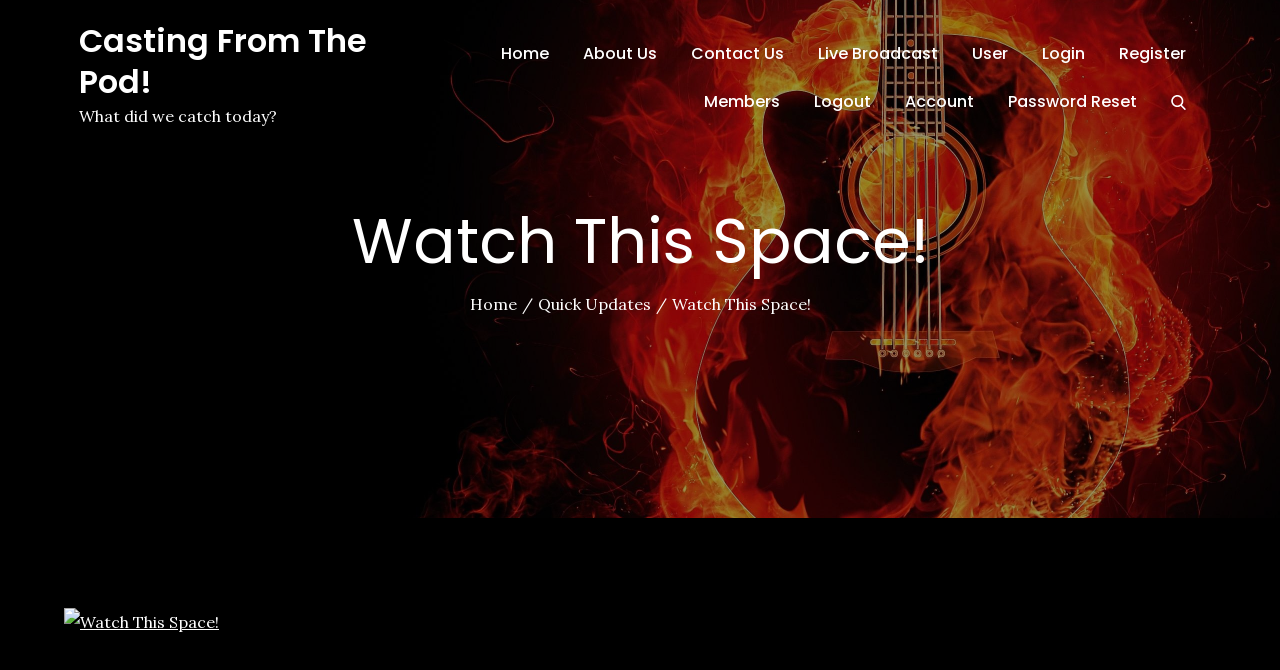

--- FILE ---
content_type: text/css
request_url: https://www.castingfromthepod.com/wp-content/themes/music-zone/style.css?ver=aa75729c0cd2af77509e2b7120e8c221
body_size: 22452
content:
/*
Theme Name: Music Zone
Theme URI: https://themepalace.com/downloads/music-zone/
Author: Theme Palace
Author URI: https://themepalace.com
Description: Music Zone is a beautiful and very attractive, polished and professional, robust and easy to use, highly responsive musical WordPress theme. And one of the efficient ways to drive your music lover to your musical endevour is creating an attractive and engaging musical website. Having a website is crucial in promoting your profile and events, since a lot of people check out your website in this digital era.
Requires PHP: 5.6
Requires at least: 5.0
Tested up to: 5.8
Version: 1.0.1
Text Domain: music-zone
License: GPLv3 or later
License URI: http://www.gnu.org/licenses/gpl-3.0.html
Tags: translation-ready, custom-background, theme-options, custom-menu, threaded-comments, featured-images, footer-widgets, editor-style, right-sidebar, full-width-template, two-columns, grid-layout, custom-colors, custom-header, custom-logo, featured-image-header, blog, portfolio, entertainment

This theme, like WordPress, is licensed under the GPL.
Use it to make something cool, have fun, and share what you've learned with others.

Music Zone is based on Underscores http://underscores.me/, (C) 2012-2016 Automattic, Inc.
Underscores is distributed under the terms of the GNU GPL v2 or later.

Normalizing styles have been helped along thanks to the fine work of
Nicolas Gallagher and Jonathan Neal http://necolas.github.com/normalize.css/
*/
/*--------------------------------------------------------------
>>> TABLE OF CONTENTS:
----------------------------------------------------------------
# Preloader
# Normalize
# Typography
# Elements
# Forms
# Navigation
	## Links
	## Menus
# Accessibility
# Alignments
# Clearings
# Widgets
# Content
	## Posts and pages
	## Comments
# Infinite scroll
# Layouts and Titles
# Media
	## Captions
	## Galleries
# Social Icons
# Breadcrumb List
# Blog/Archive/Single
# Footer
# Font Family Options
# Responsive

--------------------------------------------------------------*/

/*--------------------------------------------------------------
# Preloader
--------------------------------------------------------------*/
#loader {
	overflow-x: hidden;
	overflow-y: hidden;
	vertical-align: middle;
	background-color: #fff;
	position:fixed;
	display: table;
	width: 100%;
	top:0;
	height: 100%;
	min-height: 100%;
	z-index:9999;
}

.loader-container {
	position: relative;
	display: table-cell;
	vertical-align: middle;
	z-index: 12;
	text-align:center;
	text-transform: uppercase;
}

.loader-container svg {
	width: 70px;
	height: 70px;
	fill: #ff2d55;
	-webkit-animation: rotating 2s linear infinite;
	-moz-animation: rotating 2s linear infinite;
	-ms-animation: rotating 2s linear infinite;
	-o-animation: rotating 2s linear infinite;
	animation: rotating 2s linear infinite;
}

@-webkit-keyframes rotating /* Safari and Chrome */ {
  from {
    -webkit-transform: rotate(0deg);
    -o-transform: rotate(0deg);
    transform: rotate(0deg);
  }
  to {
    -webkit-transform: rotate(360deg);
    -o-transform: rotate(360deg);
    transform: rotate(360deg);
  }
}
@keyframes rotating {
  from {
    -ms-transform: rotate(0deg);
    -moz-transform: rotate(0deg);
    -webkit-transform: rotate(0deg);
    -o-transform: rotate(0deg);
    transform: rotate(0deg);
  }
  to {
    -ms-transform: rotate(360deg);
    -moz-transform: rotate(360deg);
    -webkit-transform: rotate(360deg);
    -o-transform: rotate(360deg);
    transform: rotate(360deg);
  }
}
.blog-loader {
    text-align: center;
    margin-top: 50px;
}
.blog-loader svg {
    width: 30px;
    height: 30px;
}
#LBloadmore svg.latest-posts-loader,
.blog-loader svg {
    margin-left: 15px;
    animation: infinitepreloader 1.5s  infinite ease-in-out;
}
@keyframes infinitepreloader {
	100%{transform: rotate(180deg);}
}

#preloader {
	position:relative;
	margin:auto;
	width:100px;
}

#preloader span {
	display:block;
	bottom:0px;
	width: 9px;
	height: 5px;
	background:#fff;
	position:absolute;
	animation: preloader 1.5s  infinite ease-in-out;
}
 
#preloader span:nth-child(2) {
	left:11px;
	animation-delay: .2s;
}
#preloader span:nth-child(3) {
	left:22px;
	animation-delay: .4s;
}
#preloader span:nth-child(4) {
	left:33px;
	animation-delay: .6s;
}
#preloader span:nth-child(5) {
	left:44px;
	animation-delay: .8s;
}

@keyframes preloader {
    0% {height:5px;transform:translateY(0px);background: #0bb3e4;}
    25% {height:30px;transform:translateY(15px);background: #0bb3e4;}
    50% {height:5px;transform:translateY(0px);background: #0bb3e4;}
    100% {height:5px;transform:translateY(0px);background: #0bb3e4;}
}

.backtotop {
    background-color: #ff2d55;
    z-index: 300;
    width: 40px;
    height: 40px;
    line-height: 36px;
    font-size: 18px;
    text-align: center;
    position: fixed;
    bottom: -100px;
    right: 25px;
    cursor: pointer;
    -webkit-transition: all 0.3s ease-in-out;
    -moz-transition: all 0.3s ease-in-out;
    -o-transition: all 0.3s ease-in-out;
    -ms-transition: all 0.3s ease-in-out;
    transition: all 0.3s ease-in-out;
    color: #fff;
}
.backtotop:hover,
.backtotop:focus {
	background-color: #000;
}
.backtotop svg {
    display: inline-block;
    vertical-align: middle;
    fill: #fff;
}

/*--------------------------------------------------------------
# Normalize
--------------------------------------------------------------*/
html {
	font-family: sans-serif;
	-webkit-text-size-adjust: 100%;
	-ms-text-size-adjust:     100%;
}

body {
	margin: 0;
	font-family: 'Lora', serif;
	font-weight: 400;
}

#page {
    overflow-x: hidden;
}

.boxed-layout,
.frame-layout {
    background-image: url('assets/images/pattern.png');
}

#content {
    position: relative;
    overflow-x: hidden;
}

article,
aside,
details,
figcaption,
figure,
footer,
header,
main,
menu,
nav,
section,
summary {
	display: block;
}

audio,
canvas,
progress,
video {
	display: inline-block;
	vertical-align: baseline;
}

audio:not([controls]) {
	display: none;
	height: 0;
}

[hidden],
template {
	display: none;
}

a {
	background-color: transparent;
}

a:active,
a:hover {
	outline: 0;
}

abbr[title] {
	border-bottom: 1px dotted;
}

b,
strong {
	font-weight: bold;
}

dfn {
	font-style: italic;
}

h1 {
	font-size: 52px;
}

h2 {
	font-size: 42px;
}

h3 {
	font-size: 26px;
}

h4 {
	font-size: 20px;
}

h5 {
	font-size: 18px;
}

h6 {
	font-size: 14px;
}

h1,
h2,
h3,
h4,
h5,
h6 {
	clear: both;
	color: #000;
	margin: 16px 0;
	line-height: 1.35;
	font-weight: 400;
	font-family: 'Poppins', sans-serif;
}

h1 {
	margin: 0 0 16px;
}

mark {
	background: #ff0;
	color: #000;
}

small {
	font-size: 80%;
}

sub,
sup {
	font-size: 75%;
	line-height: 0;
	position: relative;
	vertical-align: baseline;
}

sup {
	top: -0.5em;
}

sub {
	bottom: -0.25em;
}

img {
	border: 0;
}

figure {
	margin: 1em 40px;
}

hr {
	box-sizing: content-box;
	height: 0;
}

pre {
	overflow: auto;
}

code,
kbd,
pre,
samp {
	font-family: monospace, monospace;
	font-size: 1em;
}

button,
input,
optgroup,
select,
textarea {
	color: inherit;
	font: inherit;
	margin: 0;
}

button {
	overflow: visible;
}

button,
select {
	text-transform: none;
}

button,
html input[type="button"],
input[type="reset"],
input[type="submit"] {
	-webkit-appearance: button;
	cursor: pointer;
}

button[disabled],
html input[disabled] {
	cursor: default;
}

button::-moz-focus-inner,
input::-moz-focus-inner {
	border: 0;
	padding: 0;
}

input {
	line-height: normal;
}

input[type="checkbox"],
input[type="radio"] {
	box-sizing: border-box;
	padding: 0;
}

input[type="number"]::-webkit-inner-spin-button,
input[type="number"]::-webkit-outer-spin-button {
	height: auto;
}

input[type="search"]::-webkit-search-cancel-button,
input[type="search"]::-webkit-search-decoration {
	-webkit-appearance: none;
}

fieldset {
	border: 1px solid #c0c0c0;
	margin: 0 2px;
	padding: 0.35em 0.625em 0.75em;
}

legend {
	border: 0;
	padding: 0;
}

textarea {
	overflow: auto;
}

optgroup {
	font-weight: bold;
}

table {
	border-collapse: collapse;
	border-spacing: 0;
}
tbody {
    text-align: left;
}
tr {
    border: 1px solid #e4e4e4;
}
td,
th {
	padding: 5px;
    font-weight: 400;
}

th {
	color: #000;
}

td#next {
    text-align: right;
}
/*--------------------------------------------------------------
# Typography
--------------------------------------------------------------*/
body,
button,
input,
select,
textarea {
	color: #666;
	font-size: 16px;
	font-size: 1rem;
	line-height: 28px;
    word-wrap: break-word;
}
p {
	margin: 0 0 1em;
}
p:last-child {
	margin-bottom: 0;
}
dfn,
cite,
em,
i {
	font-style: italic;
}

blockquote {
	margin: 0 1.5em;
}

address {
	margin: 0 0 1.5em;
}

pre {
	background: #eee;
	font-family: "Courier 10 Pitch", Courier, monospace;
	font-size: 15px;
	font-size: 0.9375rem;
	line-height: 1.6;
	margin-bottom: 1.6em;
	max-width: 100%;
	overflow: auto;
	padding: 1.6em;
}

code,
kbd,
tt,
var {
	font-family: Monaco, Consolas, "Andale Mono", "DejaVu Sans Mono", monospace;
	font-size: 15px;
	font-size: 0.9375rem;
}

abbr,
acronym {
	border-bottom: 1px dotted #666;
	cursor: help;
}

mark,
ins {
	background: #fff9c0;
    text-decoration: none;
}

big {
	font-size: 125%;
}

/*--------------------------------------------------------------
# Elements
--------------------------------------------------------------*/
html {
	box-sizing: border-box;
}

*,
*:before,
*:after { /* Inherit box-sizing to make it easier to change the property for components that leverage other behavior; see http://css-tricks.com/inheriting-box-sizing-probably-slightly-better-best-practice/ */
	box-sizing: inherit;
}

body {
	background: #fff; /* Fallback for when there is no custom background color defined. */
    overflow-x: hidden;
    background-size: cover;
    background-attachment: fixed;
}

blockquote {
    padding: 0 60px 0 40px;
    font-size: 18px;
    line-height: 35px;
    font-weight: 300;
    position: relative;
    margin: 0 0 21px;
}
blockquote.alignright {
    padding-right: 0;
    margin-bottom: 14px;
}

hr {
	background-color: #ccc;
	border: 0;
	height: 1px;
	margin-bottom: 1.5em;
}

ul,
ol {
	margin: 0 0 21px;
    padding-left: 1.5em;
}

ul {
	list-style: disc;
}

ol {
	list-style: decimal;
}

li > ul,
li > ol {
	margin-bottom: 0;
	margin-left: 0.5em;
}

dt {
	font-weight: bold;
    margin-bottom: 1em;
}

dd {
	margin: 0 1.5em 1.5em;
}

img {
	height: auto; /* Make sure images are scaled correctly. */
	max-width: 100%; /* Adhere to container width. */
	vertical-align: middle;
}

figure {
	margin: 0; /* Extra wide images within figure tags don't overflow the content area. */
}

table {
	margin: 0 0 1.5em;
	width: 100%;
}

table#wp-calendar {
    display: table;
    width: 100%;
    overflow: auto;
}
/*--------------------------------------------------------------
# Forms
--------------------------------------------------------------*/
button,
input[type="button"],
input[type="reset"],
input[type="submit"] {
	padding: 8px 25px;
    display: inline-block;
    text-align: center;
    border-radius: 50px;
    color: #fff;
    background-color: #ff2d55;
    text-decoration: none;
    border: none;
    font-family: 'Poppins', sans-serif;
    -webkit-transition: all 0.3s ease-in-out;
    -moz-transition: all 0.3s ease-in-out;
    -ms-transition: all 0.3s ease-in-out;
    -o-transition: all 0.3s ease-in-out;
    transition: all 0.3s ease-in-out;
}

button:hover,
input[type="button"]:hover,
input[type="reset"]:hover,
input[type="submit"]:hover {
	color: #fff;
    background-color: #111;
}

button:focus,
input[type="button"]:focus,
input[type="reset"]:focus,
input[type="submit"]:focus,
button:active,
input[type="button"]:active,
input[type="reset"]:active,
input[type="submit"]:active {
	color: #fff;
    background-color: #111;
}

input[type="text"],
input[type="email"],
input[type="url"],
input[type="password"],
input[type="search"],
input[type="number"],
input[type="tel"],
input[type="range"],
input[type="date"],
input[type="month"],
input[type="week"],
input[type="time"],
input[type="datetime"],
input[type="datetime-local"],
input[type="color"],
textarea {
	color: #666;
	width: 100%;
	border: 1px solid #ccc;
	padding: 10px 20px;
	background-color: #eee;
}

select {
	border: 1px solid #ccc;
}

input[type="text"]:focus,
input[type="email"]:focus,
input[type="url"]:focus,
input[type="password"]:focus,
input[type="search"]:focus,
input[type="number"]:focus,
input[type="tel"]:focus,
input[type="range"]:focus,
input[type="date"]:focus,
input[type="month"]:focus,
input[type="week"]:focus,
input[type="time"]:focus,
input[type="datetime"]:focus,
input[type="datetime-local"]:focus,
input[type="color"]:focus,
textarea:focus {
	color: #000;
	outline: thin dotted;
}

p.form-submit {
    clear: both;
    display: inline-block;
    position: relative;
}
.comment-notes {
    margin-top: 0;
    margin-bottom: 20px;
}
#respond label {
    color: #273238;
    margin-bottom: 5px;
    display: block;
}
#commentform p {    
    margin-bottom: 21px;
}
.customize-support #commentform p.comment-form-comment {
    margin-bottom: 0;
}
#commentform p.form-submit {
	margin: 21px 0 0;
}
#comments {
    margin: 60px 0 0;
}
#respond {
    margin-top: 50px;
}
#respond .comment-form-cookies-consent input[type="checkbox"], 
.comment-form-cookies-consent input[type="checkbox"] {
    width: auto;
    float: left;
    height: auto;
    min-height: auto;
    margin-right: 10px;
}
#respond .comment-form-cookies-consent label, 
.comment-form-cookies-consent label {
    display: table;
    margin: 0;
    line-height: 1;
}
.comment-form-cookies-consent {
    clear: both;
    margin-top: 15px;
    display: inline-block;
    width: 100%;
}
/*--------------------------------------------------------------
# Navigation
--------------------------------------------------------------*/
/*--------------------------------------------------------------
## Links
--------------------------------------------------------------*/
a {
	color: #ff2d55;
}

a:hover,
a:focus,
a:active {
	color: #000;
}

a:focus {
	outline: thin dotted;
}

/*--------------------------------------------------------------
## Menus
--------------------------------------------------------------*/
#top-navigation {
    padding: 10px 0;
    border-bottom: 1px solid rgb(255 255 255 / 20%);
}
#top-navigation .contact-info, 
#top-navigation .social-icons {
    padding: 5px 0;
}
#top-navigation .contact-info li {
    list-style: none;
    color: #fff;
}
#top-navigation .contact-info li a {
	color: #fff;
	text-decoration: none;
}
#top-navigation .contact-info li a:hover,
#top-navigation .contact-info li a:focus {
	color: #fff;
	opacity: 0.8;
}
#top-navigation .contact-info li svg {
	fill: #fff;
    margin-right: 15px;
}
#top-navigation .social-icons li a svg {
	fill: #fff;
}

.customize-support #masthead {
    top: 32px;
}

#masthead {
    position: absolute;
    top: 0;
    width: 100%;
    z-index: 2;
    background-color: transparent;
}

.relative-header #masthead {
    position: relative;
}

.site-branding {
    float: left;
    padding: 20px 0;
    display: flex;
    align-items: center;
    min-height: 100px;
    -webkit-transition: all 0.3s ease-in-out;
    -moz-transition: all 0.3s ease-in-out;
    -ms-transition: all 0.3s ease-in-out;
    -o-transition: all 0.3s ease-in-out;
    transition: all 0.3s ease-in-out;
}
.site-title {
    font-size: 32px;
    margin: 0;
    font-weight: 600;
    line-height: 1.3;
    font-family: 'Poppins', sans-serif;
}
.site-title a {
    color: #fff;
    text-decoration: none;
}
.site-title a:hover,
.site-title a:focus {
    color: #ff2d55;
}
.site-description {
    margin: 0;
    color: #666;
}
.site-logo {
    margin-right: 20px;
}
.site-logo img {
    max-height: 75px;
    width: auto;
    -webkit-transition: all 0.3s ease-in-out;
    -moz-transition: all 0.3s ease-in-out;
    -ms-transition: all 0.3s ease-in-out;
    -o-transition: all 0.3s ease-in-out;
    transition: all 0.3s ease-in-out;
}
.main-navigation {
	display: block;
    position: relative;
    float: right;
}
.main-navigation ul.nav-menu li.current-menu-item > a,
.main-navigation ul.nav-menu li:hover > a,
.main-navigation ul.nav-menu li:focus > a {
    color: #ff2d55;
}
.main-navigation ul.nav-menu li:hover > svg,
.main-navigation ul.nav-menu li:focus > svg,
.main-navigation li.menu-item-has-children:hover > a > svg,
.main-navigation li.menu-item-has-children > a:hover > svg,
.main-navigation li.menu-item-has-children > a:focus > svg,
.main-navigation ul.nav-menu > li.current-menu-item > a > svg {
    fill: #ff2d55;
}
.main-navigation ul ul {
    background-color: #fff;
    text-align: left;
    padding: 0;
}
.main-navigation ul.sub-menu li a {
    padding: 8px 15px;
    color: #000;
    border-bottom: 1px solid #eee;
    border-left: 1px solid rgba(238, 238, 238, 0.5);
}
.main-navigation ul.sub-menu a:after {
	float: right;
}
.main-navigation ul {
	display: none;
	list-style: none;
	margin: 0;
	padding-left: 0;
}

.main-navigation li {
	position: relative;
}

.main-navigation ul.nav-menu > li > a {
    padding: 10px 0;
    color: #000;
}
.user-logged-in > a > img {
    width: 40px;
    object-fit: cover;
    height: 40px;
    border-radius: 40px;
}
.main-navigation ul.nav-menu > li {
	padding: 0 15px;
}
.main-navigation form.search-form input {
    background-color: #000;
    border-color: #000;
    color: #000;
    font-weight: 400;
}
.main-navigation ul.nav-menu > li > a.search:hover svg.icon-search,
.main-navigation ul.nav-menu > li > a.search:focus svg.icon-search,
.main-navigation li.search-menu a:hover svg,
.main-navigation li.search-menu a:focus svg,
.main-navigation li.search-menu a.search-active svg {
	fill: #ff2d55;
}
.main-navigation a:hover,
.main-navigation a:focus,
.main-navigation ul.nav-menu > li > a:hover,
.main-navigation ul.nav-menu > li > a:focus {
    color: #ff2d55;
}
.main-navigation a {
    display: block;
    text-decoration: none;
    color: #000;
    position: relative;
    font-weight: 500;
    font-family: 'Poppins', sans-serif;
}
.main-navigation ul ul {
	float: left;
	position: absolute;
	top: 100%;
	left: -999em;
	z-index: 99999;
}
.main-navigation ul ul ul {
	left: -999em;
	top: 0;
}
.main-navigation ul ul a {
	width: 225px;
}
.main-navigation ul ul a:hover,
.main-navigation ul ul a:focus {
	background-color: #ff2d55;
}
.main-navigation .current_page_item > a,
.main-navigation .current-menu-item > a,
.main-navigation .current_page_ancestor > a,
.main-navigation .current-menu-ancestor > a {
	color: #000;
}
.main-navigation .count {
    float: right;
    background-color: #ff2d55;
    width: 20px;
    height: 20px;
    border-radius: 20px;
    text-align: center;
    line-height: 1.1;
    margin-top: 5px;
}
.main-navigation .search-form .search-submit:hover,
.main-navigation .search-form .search-submit:focus {
    background-color: #ff2d55;
}
.main-navigation .search-form .search-submit:hover svg,
.main-navigation .search-form .search-submit:focus svg {
    fill: #fff;
}
form.search-form {
    width: 100%;
    max-width: 100%;
    position: relative;
}
.main-navigation form.search-form {
    min-width: 320px;
}
input.search-field {
    height: 45px;
    border-radius: 0;
    padding: 0 50px 0 15px;
    width: 100%;
}
.main-navigation svg.icon-close {
    display: none;
}
svg {
    width: 16px;
    height: 16px;
    display: inline-block;
    vertical-align: middle;
}
svg.icon-search,
svg.icon-close {
    width: 15px;
    height: 15px;
}
.main-navigation svg.icon-down {
    width: 12px;
    height: 12px;
    margin-left: 5px;
    fill: #fff;
}
.main-navigation .sub-menu svg {
    width: 12px;
    height: 12px;
    fill: #000;
    position: absolute;
    right: 15px;
    top: 50%;
    -webkit-transform: translateY(-50%) rotate(-180deg);
    -moz-transform: translateY(-50%) rotate(-180deg);
    -ms-transform: translateY(-50%) rotate(-180deg);
    -o-transform: translateY(-50%) rotate(-180deg);
    transform: translateY(-50%) rotate(-180deg);
}
.menu-toggle {
    border-radius: 5px;
    font-size: 16px;
    display: block;
    position: relative;
    background-color: transparent;
    border: none;
    padding: 10px 25px;
    margin: 7px 0;
    min-width: 135px;
    min-height: 50px;
    display: flex;
    align-items: center;
    justify-content: center;
}
.menu-toggle:hover,
.menu-toggle:focus {
	background-color: #ff2d55;
}
.main-navigation .menu-toggle svg {
	fill: #fff;
	margin-right: 10px;
}
.menu-label {
    color: #fff;
}
svg.icon-menu {
    fill: #000;
    width: 30px;
    height: 30px;
    vertical-align: baseline;
}
.menu-open svg.icon-menu {
    display: none;
}
button.dropdown-toggle {
    padding: 0;
    position: absolute;
    top: 0;
    right: 0;
    background-color: #ff2d55;
    border: none;
    width: 45px;
    height: 45px;
    line-height: 50px;
    margin: 5px;
    border-radius: 0;
}
.main-navigation .dropdown-toggle.active > svg {
    -webkit-transform: rotate(180deg);
    -moz-transform: rotate(180deg);
    -ms-transform: rotate(180deg);
    -o-transform: rotate(180deg);
    transform: rotate(180deg);
    -webkit-transform-origin: 50% 50%;
    -moz-transform-origin: 50% 50%;
    -ms-transform-origin: 50% 50%;
    -o-transform-origin: 50% 50%;
    transform-origin: 50% 50%;
}
.menu-overlay {
    -webkit-transition: 0.5s ease-in-out;
    -moz-transition: 0.5s ease-in-out;
    -ms-transition: 0.5s ease-in-out;
    -o-transition: 0.5s ease-in-out;
    transition: 0.5s ease-in-out;
}
.menu-overlay.active {
    background-color: #000;
    position: absolute;
    left: 0;
    top: 0;
    width: 100%;
    height: 100%;
    opacity: 0.8;
    z-index: 1;
}
.main-navigation .social-menu ul {
    position: relative;
    float: none;
    left: 0;
    background-color: transparent;
    display: inline-block;
}
.main-navigation .social-menu ul li {
	padding: 0;
	margin-right: 5px;
}
.main-navigation .social-menu ul li a {
	width: 40px;
    height: 40px;
    line-height: 37px;
    background-color: rgb(0 0 0 / 0.10);
}
#masthead .main-navigation .social-menu ul li a svg {
	transform: none;
	fill: #000;
}
#masthead .main-navigation .social-menu ul li a:hover svg,
#masthead .main-navigation .social-menu ul li a:focus svg {
	fill: #fff;
}
.main-navigation .social-menu ul li a:hover,
.main-navigation .social-menu ul li a:focus {
	opacity: 1;
}
.site-main .comment-navigation,
.site-main .posts-navigation,
.site-main .post-navigation {
	margin: 50px 0 0;
	overflow: hidden;
}

.comment-navigation .nav-previous,
.posts-navigation .nav-previous,
.post-navigation .nav-previous {
	float: left;
	width: 50%;
	position: relative;
}

.comment-navigation .nav-next,
.posts-navigation .nav-next,
.post-navigation .nav-next {
	float: right;
	text-align: right;
	width: 50%;
	position: relative;
}
.post-navigation a, 
.posts-navigation a {
    font-weight: 400;
    color: #ff2d55;
    text-decoration: none;
}
.navigation.pagination a {
    text-decoration: none;
}
.post-navigation a:hover, 
.posts-navigation a:hover,
.post-navigation a:focus, 
.posts-navigation a:focus {
	color: #000;
}
.post-navigation, 
.posts-navigation {
    padding: 0;
    position: relative;
    clear: both;
}
.pagination .page-numbers,
.pagination .page-numbers.dots:hover,
.pagination .page-numbers.dots:focus,
.pagination .page-numbers.prev,
.pagination .page-numbers.next {
    text-align: center;
    line-height: 40px;
    width: 40px;
    height: 40px;
    display: inline-block;
    vertical-align: middle;
    margin-right: 7px;
    color: #000;
    background-color: #eee;
    border: 1px solid #eee;
}
.pagination .page-numbers.current,
.pagination .page-numbers:hover,
.pagination .page-numbers:focus {
    color: #fff;
    border-color: #ff2d55;
    background-color: #ff2d55;
}
.pagination .prev.page-numbers img {
    -webkit-transform: rotate(-180deg);
    -moz-transform: rotate(-180deg);
    -ms-transform: rotate(-180deg);
    -o-transform: rotate(-180deg);
    transform: rotate(-180deg);
}
.pagination img {
	opacity: 0.4;
    -webkit-filter: grayscale(100%);
    filter: grayscale(100%);
}
.pagination a:hover img,
.pagination a:focus img {
	opacity: 1;
	-webkit-filter: grayscale(0);
    filter: grayscale(0);
}
.navigation .nav-previous svg {
    -webkit-transform: rotate(-90deg);
    -moz-transform: rotate(-90deg);
    -ms-transform: rotate(-90deg);
    -o-transform: rotate(-90deg);
    transform: rotate(-90deg);
}
.navigation .nav-next svg {
    -webkit-transform: rotate(90deg);
    -moz-transform: rotate(90deg);
    -ms-transform: rotate(90deg);
    -o-transform: rotate(90deg);
    transform: rotate(90deg);
}
.navigation.post-navigation, 
.navigation.posts-navigation {
    background-color: #eee;
}
.navigation.post-navigation .nav-previous, 
.navigation.posts-navigation .nav-previous,
.navigation.post-navigation .nav-next, 
.navigation.posts-navigation .nav-next {
	padding: 30px;
}
.navigation.post-navigation a,
.navigation.posts-navigation a {
	font-size: 18px;
	color: #000;
}
.navigation.post-navigation a:hover,
.navigation.posts-navigation a:hover,
.navigation.post-navigation a:focus,
.navigation.posts-navigation a:focus {
	color: #ff2d55;
}
.navigation.post-navigation a:hover svg,
.navigation.posts-navigation a:hover svg,
.navigation.post-navigation a:focus svg,
.navigation.posts-navigation a:focus svg {
	fill: #ff2d55;
}
/*--------------------------------------------------------------
# Accessibility
--------------------------------------------------------------*/
/* Text meant only for screen readers. */
.screen-reader-text {
	clip: rect(1px, 1px, 1px, 1px);
	position: absolute !important;
	height: 1px;
	width: 1px;
	overflow: hidden;
	word-wrap: normal !important; /* Many screen reader and browser combinations announce broken words as they would appear visually. */
}

.screen-reader-text:focus {
	background-color: #f1f1f1;
	border-radius: 3px;
	box-shadow: 0 0 2px 2px rgba(0, 0, 0, 0.6);
	clip: auto !important;
	color: #21759b;
	display: block;
	font-size: 14px;
	font-size: 0.875rem;
	font-weight: bold;
	height: auto;
	left: 5px;
	line-height: normal;
	padding: 15px 23px 14px;
	text-decoration: none;
	top: 5px;
	width: auto;
	z-index: 100000; /* Above WP toolbar. */
}

/* Do not show the outline on the skip link target. */
#content[tabindex="-1"]:focus {
	outline: 0;
}

/*--------------------------------------------------------------
# Alignments
--------------------------------------------------------------*/
.alignleft {
	display: inline;
	float: left;
	margin-right: 1.5em;
}

.alignright {
	display: inline;
	float: right;
	margin-left: 1.5em;
}

.aligncenter {
	clear: both;
	display: block;
	margin-left: auto;
	margin-right: auto;
}

/*--------------------------------------------------------------
# Clearings
--------------------------------------------------------------*/
.clear:before,
.clear:after,
.entry-content:before,
.entry-content:after,
.comment-content:before,
.comment-content:after,
.site-header:before,
.site-header:after,
.site-content:before,
.site-content:after,
.site-footer:before,
.site-footer:after,
.footer-widgets-area:before,
.footer-widgets-area:after,
.wrapper:before,
.wrapper:after {
	content: "";
	display: table;
	table-layout: fixed;
}

.clear:after,
.entry-content:after,
.comment-content:after,
.site-header:after,
.site-content:after,
.site-footer:after,
.footer-widgets-area:before,
.footer-widgets-area:after,
.wrapper:before,
.wrapper:after {
	clear: both;
}

/*--------------------------------------------------------------
# Widgets
--------------------------------------------------------------*/
.widget {
	margin: 0 0 1.3em;
}
.widget:last-child {
    margin-bottom: 0;
}

#colophon .widget {
	margin: 0 0 40px;
}

#colophon .widget.widget_text {
	margin-bottom: 20px;
}

#colophon .widget:last-child {
    margin-bottom: 0;
}

#secondary .widget {
    background-color: #eee;
    padding: 30px;
    margin-bottom: 30px;
}

#secondary .widget:last-child {
    margin-bottom: 0;
}

/* Make sure select elements fit in widgets. */
.widget select {
	max-width: 100%;
    background-color: #f6f6f6;
    padding: 10px;
    border: none;
    width: 100%;
    max-width: 300px;
}
.widget select:focus {
    outline: thin dotted;
}

.widget input {
    height: 40px;
    border-radius: 0;
    padding: 0 15px;
    border: none;
}

form.search-form button.search-submit {
	padding: 0;
    height: 45px;
    line-height: 30px;
    position: absolute;
    right: 0;
    top: 0;
    border: none;
    width: 45px;
    border-radius: 0;
}
form.search-form button.search-submit svg {
	fill: #fff;
}
.widget_search form.search-form button.search-submit {
    width: 50px;
    height: 50px;
    color: #fff;
    line-height: 1;
}
.widget_search form.search-form button.search-submit svg {
	fill: #fff;
	width: 16px;
    height: 16px;
}
.widget_search form.search-form button.search-submit:hover svg,
.widget_search form.search-form button.search-submit:focus svg {
	fill: #ff2d55;
}
.widget_search form.search-form input {
	border: none;
}
.widget_search form.search-form input {
    padding: 0 40px 0 15px;
    height: 50px;
    background-color: #f5f5f3;
}
form.search-form {
    position: relative;
}

form.search-form input {
    width: 100%;
    padding: 0 40px 0 15px;
    font-weight: 300;
}

#wp-calendar tbody td {
    text-align: center;
}

#wp-calendar caption {
    margin-bottom: 15px;
}

#secondary .widget-header {
    margin-bottom: 23px;
}

#secondary .widget-subtitle {
    color: #000;
    text-transform: uppercase;
    margin: 0;
}

#secondary .widget-title {
    font-size: 16px;
    font-weight: 400;
    margin: 0 0 20px;
    word-wrap: break-word;
    position: relative;
    background-color: #000;
    color: #fff;
    padding: 12px;
    text-align: center;
    text-transform: uppercase;
}

.widget li:not(:last-child) {
    margin-bottom: 20px;
}

.right-sidebar #secondary, 
.left-sidebar #secondary {
	margin-top: 50px;
}
#secondary {
    position: relative;
    overflow: hidden;
}
#secondary .widget_search form.search-form input {
	background-color: #fff;
}
#secondary ul {
    list-style: none;
    padding: 0;
    margin: 0;
}
#secondary .cat-links a,
#secondary ul li a:hover,
#secondary ul li a:focus {
	color: #ff2d55;
}
#secondary ul li a {
	color: #000;
	text-decoration: none;
}
#secondary .widget ul li:not(:last-child) {
    margin-bottom: 10px;
}
/*--------------------------------------------------------------
# Content
--------------------------------------------------------------*/
/*--------------------------------------------------------------
## Posts and pages
--------------------------------------------------------------*/
.sticky {
	display: block;
}
.hentry {
	margin: 0;
}

.updated:not(.published) {
	display: none;
}

.single .byline,
.group-blog .byline {
	display: inline;
}

.page-content,
.entry-content,
.entry-summary {
	margin: 0;
}

.page-header span.posted-on {
    margin-bottom: 12px;
    display: inline-block;
    width: 100%;
}
.page-links {
	clear: both;
	margin: 0 0 1.5em;
}
.page-header small {
    font-size: 12px;
    color: #ff2d55;
}
nav.navigation.pagination {
    margin-top: 50px;
    clear: both;
    display: inline-block;
    width: 100%;
}
.no-sidebar nav.navigation.pagination {
	text-align: center;
}
.no-sidebar-content #inner-content-wrapper {
    margin: 0 auto;
}
.navigation.pagination svg {
    fill: #000;
    width: 14px;
    height: 14px;
    position: relative;
    top: -1px;
    left: -1px;
    -webkit-transform: rotate(-90deg);
    -moz-transform: rotate(-90deg);
    -ms-transform: rotate(-90deg);
    -o-transform: rotate(-90deg);
    transform: rotate(-90deg);
}
.navigation.pagination .next svg {
	left: auto;
    right: -1px;
	-webkit-transform: rotate(90deg);
    -moz-transform: rotate(90deg);
    -ms-transform: rotate(90deg);
    -o-transform: rotate(90deg);
    transform: rotate(90deg);
}
.navigation.pagination a:hover svg,
.navigation.pagination a:focus svg {
	fill: #fff;
}
.navigation.posts-navigation svg, 
.navigation.post-navigation svg {
    width: 14px;
    height: 14px;
    fill: #000;
}
.navigation.posts-navigation .nav-previous svg.icon-up, 
.navigation.post-navigation .nav-previous svg.icon-up {
	margin-right: 10px;
}
.navigation.posts-navigation .nav-next svg.icon-up, 
.navigation.post-navigation .nav-next svg.icon-up {
	margin-left: 10px;
}
.single-wrapper .entry-title {
    font-size: 32px;
    font-weight: 700;
}
.single-wrapper .post-categories {
    margin-bottom: 7px;
    display: inline-block;
    width: 100%;
}
.single-wrapper article p {
    margin-top: 0;
    margin-bottom: 28px;
}
.single-wrapper article blockquote p {
    margin-bottom: 0;
}
.single-wrapper article img {
    margin-bottom: 30px;
}
.single-wrapper article .author-image img {
    margin-bottom: 0;
    border-radius: 50%;
}
.single-wrapper article p.first-letter:first-letter {
    display: inline-block;
    float: left;
    font-size: 90px;
    line-height: 0.6;
    margin: 16px 16px 0 0;
}
.posted-on a,
#secondary .posted-on a {
    text-decoration: none;
    color: #666;
}
.posted-on a:hover,
.posted-on a:focus,
#secondary .posted-on a:hover,
#secondary .posted-on a:focus {
	color: #ff2d55;
}
.single-wrapper span.posted-on svg,
.single-wrapper span.cat-links svg {
    fill: #ff2d55;
    display: inline-block;
    vertical-align: middle;
    margin-right: 5px;
    position: relative;
    top: -3px;
}
.single-wrapper span.cat-links svg {
	top: -2px;
}
.single-wrapper span.posted-on a:hover svg,
.single-wrapper span.posted-on a:focus svg,
.single-wrapper span.cat-links:hover svg {
    fill: #000;
}
.single-wrapper .entry-meta > span:not(:last-child):after {
	content: "";
	padding: 0 5px;
}
.tags-title {
    color: #000;
    text-transform: uppercase;
    margin-bottom: 13px;
}
.tags-links {
    display: inline-block;
}
.tags-links a {
    color: #865FC1;
    background-color: #E7DFF4;
    display: inline-block;
    padding: 11px 30px;
    text-decoration: none;
    border-radius: 50px;
    font-weight: bold;
    margin-right: 7px;
    margin-bottom: 10px;
}
.tags-links a:nth-child(1n) {
	color: #865FC1;
    background-color: #E7DFF4;
}
.tags-links a:nth-child(1n):hover,
.tags-links a:nth-child(1n):focus {
	color: #E7DFF4;
    background-color: #865FC1;
}
.tags-links a:nth-child(2n) {
	color: #EB4986;
    background-color: #FBDBE8;
}
.tags-links a:nth-child(2n):hover,
.tags-links a:nth-child(2n):focus {
	color: #FBDBE8;
    background-color: #EB4986;
}
.tags-links a:nth-child(3n) {
	color: #FF9933;
    background-color: #FEE7D7;
}
.tags-links a:nth-child(3n):hover,
.tags-links a:nth-child(3n):focus {
	color: #FEE7D7;
    background-color: #FF9933;
}
.single-wrapper span.tags-links a {
    display: inline-block;
    padding: 2px 10px;
    margin-right: 5px;
    font-size: 14px;
    border: 1px solid #ddd;
    color: #72757a;
    font-weight: 400;
}
.single-wrapper span.tags-links a:hover,
.single-wrapper span.tags-links a:focus {
	color: #ff2d55;
	border-color: #ff2d55;
}
.single-wrapper .entry-meta {
    margin-bottom: 25px;
}
.single-wrapper .entry-meta .date {
    font-size: 49px;
    color: #000;
    display: block;
    font-weight: bold;
    margin-bottom: 5px;
}
.single-wrapper .entry-meta .month {
    font-size: 14px;
    letter-spacing: 0.5em;
    text-transform: uppercase;
    padding-left: 5px;
    margin-bottom: 28px;
    font-weight: bold;
}
.single-post .site-main .comment-navigation, 
.single-post .site-main .posts-navigation, 
.single-post .site-main .post-navigation {
	margin-bottom: 0;
}
.post-navigation .previous-article span span,
.posts-navigation .previous-article span span,
.post-navigation .next-article span span,
.posts-navigation .next-article span span {
    display: block;
}
.post-navigation span.previous-article b,
.post-navigations span.previous-article b,
.post-navigation span.next-article b,
.post-navigations span.next-article b {
    font-size: 22px;
    font-weight: 600;
    margin-bottom: 10px;
    display: inline-block;
    width: 100%;
}
.post-navigation span.previous-article,
.post-navigations span.previous-article {
    display: table;
}
.no-sidebar .single-wrapper .featured-image {
	text-align: center;
}
span.next-article {
    padding-right: 65px;
    display: inline-block;
}
#author-section {
    border-top: 1px solid #e4e4e4;
    border-bottom: 1px solid #e4e4e4;
    padding: 35px 0;
    margin-bottom: 35px;
}
.author-image {
    float: left;
    margin-right: 30px;
}
.author-content {
    display: table;
}
.author-name {
    font-size: 18px;
    margin-top: 0;
    text-transform: uppercase;
    font-weight: 600;
    margin-bottom: 30px;
}
.author-name:after {
    content: "";
    background-color: #ff2d55;
    width: 29px;
    height: 3px;
    display: block;
    margin-top: 30px;
}
.author-name span {
    color: #5e5e5e;
    padding-left: 5px;
    font-weight: 400;
}
.author-content .social-icons li a {
	background-color: #171717;
}
.author-content .social-icons li a svg {
	fill: #fff;
}
/*--------------------------------------------------------------
## Comments
--------------------------------------------------------------*/
.comment-content a {
	word-wrap: break-word;
}

.bypostauthor {
	display: block;
}

#reply-title,
.comments-title {
    font-size: 32px;
    margin: 0;
    font-weight: 300;
    margin-bottom: 40px;
}
ul.post-categories li:after {
    content: ",";
}
ul.post-categories li:last-child:after {
    display: none;
}
ol.comment-list {
    padding: 0;
    margin: 0 0 15px;
    list-style: none;
}
#comments ol {
    list-style: none;
    margin-left: 0;
    padding: 0;
}
#comments ol.comment-list {
	padding-top: 35px;
	position: relative;
    overflow: hidden;
}
#comments ol.children .reply {
    padding-left: 12px;
}
.says {
    display: none;
}
.comment-meta img {
    width: 65px;
    height: 65px;
    float: left;
    border-radius: 50%;
    margin-right: 35px;
    margin-top: -20px;
}
#comments time:before {
    display: none;
}
.comment-body {
    position: relative;
}
.reply {
    padding-bottom: 25px;
    text-align: right;
    padding-right: 10px;
}
#comments article {
    margin-bottom: 30px;
    clear: both;
}
#comments ol.comment-list > li:last-child article:last-child,
#comments ol.comment-list > li:last-child {
	border-bottom: none;
}
#comments ol.comment-list > li {
    padding-top: 18px;
}
#comments ol.comment-list > li:first-child {
    padding-top: 0;
}
#comments ol.comment-list > li article:last-child .reply {
	border-bottom: none;
    padding-bottom: 0;
}
.reply a {
    padding: 8px 25px;
    display: inline-block;
    text-align: center;
    border-radius: 50px;
    color: #fff;
    background-color: #ff2d55;
    text-decoration: none;
    font-family: 'Poppins', sans-serif;
    -webkit-transition: all 0.3s ease-in-out;
    -moz-transition: all 0.3s ease-in-out;
    -ms-transition: all 0.3s ease-in-out;
    -o-transition: all 0.3s ease-in-out;
    transition: all 0.3s ease-in-out;
}
.reply a:hover,
.reply a:focus {
    color: #fff;
    background-color: #111;
}
.comment-meta .url,
.comment-meta .fn {
    color: #000;
    display: inline-block;
    text-decoration: none;
}
.comment-metadata {
    float: right;
    padding-right: 35px;
    position: relative;
    z-index: 1;
}
.comment-metadata a {
    text-decoration: none;
    color: #000;
}
.comment-metadata a:hover,
.comment-metadata a:focus,
.comment-meta .url:hover,
.comment-meta .url:focus {
	color: #ff2d55;
}
.comment-content {
    margin-bottom: 13px;
    padding: 57px 25px 7px;
    margin-top: -50px;
    background-color: #eee;
    margin-left: 120px;
    position: relative;
    right: 10px;
    clear: both;
}
.comment-content:before {
    content: "";
    border: 9px solid transparent;
    border-right-color: #fff;
    position: absolute;
    left: -18px;
    top: 30px;
}
.comment-content p {
    margin-bottom: 1em;
}
.comment-meta {
    margin-bottom: -100px;
    display: inline-block;
    width: 100%;
}
.comment-meta .fn {
    padding-left: 35px;
    position: relative;
    z-index: 1;
    font-weight: 400;
}
/*--------------------------------------------------------------
# Infinite scroll
--------------------------------------------------------------*/
/* Globally hidden elements when Infinite Scroll is supported and in use. */
.infinite-scroll .posts-navigation, /* Older / Newer Posts Navigation (always hidden) */
.infinite-scroll.neverending .site-footer { /* Theme Footer (when set to scrolling) */
	display: none;
}

/* When Infinite Scroll has reached its end we need to re-display elements that were hidden (via .neverending) before. */
.infinity-end.neverending .site-footer {
	display: block;
}

/*--------------------------------------------------------------
# Layouts and titles
--------------------------------------------------------------*/
section {
	position: relative;
}
.relative {
	display: block;
	position: relative;
}
.relative:before,
.relative:after {
	content: "";
	display: table;
	clear: both;
}
.entry-content {
	margin-top: 0;
}
.wrapper {
    width: 90%;
    max-width: 1200px;
    margin: 0 auto;
    padding-left: 15px;
    padding-right: 15px;
}
.page-section {
    padding: 60px 0;
}
.section-header {
    text-align: center;
    max-width: 700px;
    margin: 0 auto 50px;
}
.section-subtitle {
	color: #ff2d55;
    margin-bottom: 20px;
    font-size: 52px;
    font-family: 'Allison', cursive;
}
.section-title {
    font-size: 32px;
    font-weight: 500;
    margin: 0;
    word-wrap: break-word;
    position: relative;
    text-transform: uppercase;
}
.section-title a {
	text-decoration: none;
    color: #000;
}
.section-title a:hover,
.section-title a:focus {
	color: #ff2d55;
}
.entry-title {
    font-size: 22px;
    margin: 0 0 15px;
    font-weight: 500;
}
.entry-title a {
	color: #000;
    text-decoration: none;
}
.entry-title a:hover,
.entry-title a:focus {
	color: #ff2d55;
}
.overlay {
    background-color: #000;
    position: absolute;
    top: 0;
    left: 0;
    width: 100%;
    height: 100%;
    opacity: 0.4;
}
.align-left {
    text-align: left;
}
.align-center {
    text-align: center;
}
.align-right {
    text-align: right;
}
.btn {
    padding: 10px 25px;
    display: inline-block;
    text-align: center;
    border-radius: 50px;
    color: #fff;
    border: 2px solid #ff2d55;
    background-color: #ff2d55;
    text-decoration: none;
    font-family: 'Poppins', sans-serif;
    -webkit-transition: all 0.3s ease-in-out;
    -moz-transition: all 0.3s ease-in-out;
    -ms-transition: all 0.3s ease-in-out;
    -o-transition: all 0.3s ease-in-out;
    transition: all 0.3s ease-in-out;
}
.btn:hover,
.btn:focus {
	color: #fff;
	background-color: #111;
	border-color: #111;
}
.btn i {
    margin-left: 10px;
}
.read-more {
    text-align: center;
}
.same-background + .same-background {
    padding-top: 0;
}
.col-1 article, 
.col-2 article, 
.col-3 article, 
.col-4 article,
.col-5 article,
.col-6 article {
	margin-bottom: 30px;
	width: 100%;
}
.col-1 article:last-child, 
.col-2 article:last-child, 
.col-3 article:last-child, 
.col-4 article:last-child,
.col-5 article:last-child,
.col-6 article:last-child {
	margin-bottom: 0;
}

/*--------------------------------------------------------------
# Media
--------------------------------------------------------------*/
.page-content .wp-smiley,
.entry-content .wp-smiley,
.comment-content .wp-smiley {
	border: none;
	margin-bottom: 0;
	margin-top: 0;
	padding: 0;
}

/* Make sure embeds and iframes fit their containers. */
embed,
iframe,
object {
	max-width: 100%;
}

/*--------------------------------------------------------------
## Captions
--------------------------------------------------------------*/
.wp-caption {
	margin-bottom: 1.5em;
	max-width: 100%;
}

.wp-caption img[class*="wp-image-"] {
	display: block;
	margin-left: auto;
	margin-right: auto;
}

.wp-caption .wp-caption-text {
	margin: 0.8075em 0;
}

.wp-caption-text {
	text-align: center;
}

/*--------------------------------------------------------------
## Galleries
--------------------------------------------------------------*/
.gallery {
    margin: -5px;
    clear: both;
    display: table;
    width: 100%;
}

.gallery-item {
	display: inline-block;
	vertical-align: top;
	width: 100%;
    float: left;
    padding: 5px;
}

.gallery-columns-2 .gallery-item {
	max-width: 50%;
}

.gallery-columns-3 .gallery-item {
	max-width: 33.33%;
}

.gallery-columns-4 .gallery-item {
	max-width: 25%;
}

.gallery-columns-5 .gallery-item {
	max-width: 20%;
}

.gallery-columns-6 .gallery-item {
	max-width: 16.66%;
}

.gallery-columns-7 .gallery-item {
	max-width: 14.28%;
}

.gallery-columns-8 .gallery-item {
	max-width: 12.5%;
}

.gallery-columns-9 .gallery-item {
	max-width: 11.11%;
}

.gallery-caption {
	display: block;
}
/*--------------------------------------------------------------
## Social Icons
--------------------------------------------------------------*/
.social-icons li {
    display: inline-block;
    height: auto;
    text-align: center;
    position: relative;
    list-style: none;
}
.social-icons,
.social-icons ul {
    margin: 0;
    padding: 0;
}
.social-icons li a {
    background-color: transparent;
    width: 40px;
    height: 40px;
    line-height: 37px;
    display: block;
    border-radius: 40px;
    border-bottom: none;
}
.social-icons li a:hover svg,
.social-icons li a:focus svg {
	fill: #fff;
}
.social-icons li a:hover svg,
.social-icons li a:focus svg {
	fill: #fff;
}
.social-icons li a svg {
    fill: #000000;
}
/*--------------------------------------------------------------
## Social Icons Hover Color
--------------------------------------------------------------*/
.social-icons li a[href*="facebook.com"]:hover,
.social-icons li a[href*="fb.com"]:hover,
.social-icons li a[href*="facebook.com"]:focus,
.social-icons li a[href*="fb.com"]:focus,
.tp-social.social-icon li a[href*="fb.com"],
.tp-social.social-icon li a[href*="facebook.com"] {
 	background-color: #3c5798 !important;
}
.social-icons li a[href*="twitter.com"]:hover,
.social-icons li a[href*="twitter.com"]:focus,
.tp-social.social-icon li a[href*="twitter.com"] {
 	background-color: #1ea0f1 !important;
}
.social-icons li a[href*="linkedin.com"]:hover,
.social-icons li a[href*="linkedin.com"]:focus,
.tp-social.social-icon li a[href*="linkedin.com"] {
 	background-color: #0077B5 !important;
}
.social-icons li a[href*="plus.google.com"]:hover,
.social-icons li a[href*="plus.google.com"]:focus,
.tp-social.social-icon li a[href*="plus.google.com"] {
 	background-color: #ec7161 !important;
}
.social-icons li a[href*="slack.com"]:hover,
.social-icons li a[href*="slack.com"]:focus,
.tp-social.social-icon li a[href*="slack.com"] {
	background-color: #E60264;
}
.social-icons li a[href*="youtube.com"]:hover,
.social-icons li a[href*="youtube.com"]:focus,
.tp-social.social-icon li a[href*="youtube.com"] {
 	background-color: #cc181e !important;
}

.social-icons li a[href*="dribbble.com"]:hover,
.social-icons li a[href*="dribbble.com"]:focus,
.tp-social.social-icon li a[href*="dribbble.com"] {
 	background-color: #f4a09c !important;
}

.social-icons li a[href*="pinterest.com"]:hover,
.social-icons li a[href*="pinterest.com"]:focus,
.tp-social.social-icon li a[href*="pinterest.com"] {
 	background-color: #bd081b !important;
}

.social-icons li a[href*="bitbucket.org"]:hover,
.social-icons li a[href*="bitbucket.org"]:focus,
.tp-social.social-icon li a[href*="bitbucket.com"] {
 	background-color: #205081 !important;
}

.social-icons li a[href*="github.com"]:hover,
.social-icons li a[href*="github.com"]:focus,
.tp-social.social-icon li a[href*="github.com"] {
 	background-color: #323131 !important;
}

.social-icons li a[href*="codepen.io"]:hover,
.social-icons li a[href*="codepen.io"]:focus,
.tp-social.social-icon li a[href*="codepen.com"] {
 	background-color: #000 !important;
}

.social-icons li a[href*="flickr.com"]:hover,
.social-icons li a[href*="flickr.com"]:focus,
.tp-social.social-icon li a[href*="flickr.com"] {
 	background-color: #025FDF !important;
}

.social-icons li a[href$="/feed/"]:hover,
.social-icons li a[href$="/feed/"]:focus,
.tp-social.social-icon li a[href*="feed.com"] {
 	background-color: #089DE3 !important;
}

.social-icons li a[href*="foursquare.com"]:hover,
.social-icons li a[href*="foursquare.com"]:focus,
.tp-social.social-icon li a[href*="foursquare.com"] {
 	background-color: #F94877 !important;
}

.social-icons li a[href*="instagram.com"]:hover,
.social-icons li a[href*="instagram.com"]:focus,
.tp-social.social-icon li a[href*="instagram.com"] {
 	background-color: #cd42e7 !important;
}

.social-icons li a[href*="tumblr.com"]:hover,
.social-icons li a[href*="tumblr.com"]:focus,
.tp-social.social-icon li a[href*="tumblr.com"] {
 	background-color: #56BC8A !important;
}

.social-icons li a[href*="reddit.com"]:hover,
.social-icons li a[href*="reddit.com"]:focus,
.tp-social.social-icon li a[href*="reddit.com"] {
 	background-color: #FF4500 !important;
}

.social-icons li a[href*="vimeo.com"]:hover,
.social-icons li a[href*="vimeo.com"]:focus,
.tp-social.social-icon li a[href*="vimeo.com"] {
 	background-color: #00ADEF !important;
}

.social-icons li a[href*="digg.com"]:hover,
.social-icons li a[href*="digg.com"]:focus,
.tp-social.social-icon li a[href*="digg.com"] {
 	background-color: #00ADEF !important;
}

.social-icons li a[href*="twitch.tv"]:hover,
.social-icons li a[href*="twitch.tv"]:focus,
.tp-social.social-icon li a[href*="twitch.tv"] {
 	background-color: #0E9DD9 !important;
}

.social-icons li a[href*="stumbleupon.com"]:hover,
.social-icons li a[href*="stumbleupon.com"]:focus,
.tp-social.social-icon li a[href*="stumbleupon.com"] {
 	background-color: #EB4924 !important;
}

.social-icons li a[href*="delicious.com"]:hover,
.social-icons li a[href*="delicious.com"]:focus,
.tp-social.social-icon li a[href*="delicious.com"] {
 	background-color: #0076E8 !important;
}

.social-icons li a[href*="mailto:"]:hover,
.social-icons li a[href*="mailto:"]:focus,
.tp-social.social-icon li a[href*="mailto:"] {
 	background-color: #4169E1 !important;
}
.social-icons li a[href*="soundcloud.com"]:hover,
.social-icons li a[href*="soundcloud.com"]:focus,
.tp-social.social-icon li a[href*="soundcloud.com"] {
 	background-color: #FF5500 !important;
}
.social-icons li a[href*="wordpress.org"]:hover,
.social-icons li a[href*="wordpress.org"]:focus,
.tp-social.social-icon li a[href*="wordpress.org"] {
 	background-color: #0073AA !important;
}
.social-icons li a[href*="wordpress.com"]:hover,
.tp-social.social-icon li a[href*="wordpress.com"] {
 	background-color: #00AADC !important;
}

.social-icons li a[href*="jsfiddle.net"]:hover,
.social-icons li a[href*="jsfiddle.net"]:focus,
.tp-social.social-icon li a[href*="jsfiddle.net"] {
 	background-color: #396AB1 !important;
}

.social-icons li a[href*="tripadvisor.com"]:hover,
.social-icons li a[href*="tripadvisor.com"]:focus,
.tp-social.social-icon li a[href*="tripadvisor.com"] {
 	background-color: #FFE090 !important;
}

.social-icons li a[href*="angel.co"]:hover,
.social-icons li a[href*="angel.co"]:focus,
.tp-social.social-icon li a[href*="angel.co"] {
 	background-color: #000 !important;
}

#secondary .widget_social_icons li a {
 	background-color: transparent !important;
    margin-right: 20px;
}
#secondary .widget_social_icons li:last-child a {
	margin-right: 0;
}
#secondary .widget_social_icons li a svg {
 	fill: #3c5798;
 	width: 22px;
    height: 22px;
}
#secondary .widget_social_icons li a[href*="facebook.com"] svg,
#secondary .widget_social_icons li a[href*="fb.com"] svg {
 	fill: #3c5798;
}
#secondary .widget_social_icons li a[href*="twitter.com"] svg {
 	fill: #1ea0f1;
}
#secondary .widget_social_icons li a[href*="linkedin.com"] svg {
 	fill: #0077B5;
}
#secondary .widget_social_icons li a[href*="plus.google.com"] svg {
 	fill: #ec7161;
}
#secondary .widget_social_icons li a[href*="slack.com"] svg {
	background-color: #E60264;
}
#secondary .widget_social_icons li a[href*="youtube.com"] svg {
 	fill: #cc181e;
}
#secondary .widget_social_icons li a[href*="dribbble.com"] svg {
 	fill: #f4a09c;
}
#secondary .widget_social_icons li a[href*="pinterest.com"] svg {
 	fill: #bd081b;
}
#secondary .widget_social_icons li a[href*="bitbucket.org"] svg {
 	fill: #205081;
}
#secondary .widget_social_icons li a[href*="github.com"] svg {
 	fill: #323131;
}
#secondary .widget_social_icons li a[href*="codepen.io"] svg {
 	fill: #000;
}
#secondary .widget_social_icons li a[href*="flickr.com"] svg {
 	fill: #025FDF;
}
#secondary .widget_social_icons li a[href$="/feed/"] svg {
 	fill: #089DE3;
}
#secondary .widget_social_icons li a[href*="foursquare.com"] svg {
 	fill: #F94877;
}
#secondary .widget_social_icons li a[href*="instagram.com"] svg {
 	fill: #cd42e7;
}
#secondary .widget_social_icons li a[href*="tumblr.com"] svg {
 	fill: #56BC8A;
}
#secondary .widget_social_icons li a[href*="reddit.com"] svg {
 	fill: #FF4500;
}
#secondary .widget_social_icons li a[href*="vimeo.com"] svg {
 	fill: #00ADEF;
}
#secondary .widget_social_icons li a[href*="digg.com"] svg {
 	fill: #00ADEF;
}
#secondary .widget_social_icons li a[href*="twitch.tv"] svg {
 	fill: #0E9DD9;
}
#secondary .widget_social_icons li a[href*="stumbleupon.com"] svg {
 	fill: #EB4924;
}
#secondary .widget_social_icons li a[href*="delicious.com"] svg {
 	fill: #0076E8;
}
#secondary .widget_social_icons li a[href*="mailto:"] svg {
 	fill: #4169E1;
}
#secondary .widget_social_icons li a[href*="soundcloud.com"] svg {
 	fill: #FF5500;
}
#secondary .widget_social_icons li a[href*="wordpress.org"] svg {
 	fill: #0073AA;
}
#secondary .widget_social_icons li a[href*="wordpress.com"] svg {
}
#secondary .widget_social_icons li a[href*="jsfiddle.net"] svg {
 	fill: #396AB1;
}
#secondary .widget_social_icons li a[href*="tripadvisor.com"] svg {
 	fill: #FFE090;
}
#secondary .widget_social_icons li a[href*="angel.co"] svg {
 	fill: #000;
}

/*--------------------------------------------------------------
#  Page Site Header
--------------------------------------------------------------*/
#page-site-header {
    padding: 200px 0;
    text-align: center;
    position: relative;
    background-color: #333;
    background-size: cover;
    background-position: 50%;
}
#page-site-header .wrapper {
    position: relative;
}
#page-site-header .page-title {
	font-size: 52px;
	color: #fff;
    margin: 0;
}
.post-thumbnail-link {
    position: absolute;
    top: 0;
    left: 0;
    width: 100%;
    height: 100%;
}
.error-404.not-found {
    position: relative;
}
.error-404.not-found .page-content {
    text-align: center;
    max-width: 550px;
    margin: 50px auto 0;
}
.error-404.not-found .page-content .read-more {
	margin-top: 25px;
}

/*--------------------------------------------------------------
#  Breadcrumb List
--------------------------------------------------------------*/
.blog .header-wrapper, .archive .header-wrapper {
    background-color: #c7c6c6;
    padding: 30px;
    margin-top: 50px;
    text-align: center;
}
#breadcrumb-list {
    margin-top: 5px;
}
.trail-items {
    margin: 0;
    padding: 0;
    list-style: none;
}
.trail-items li {
    display: inline-block;
    vertical-align: middle;
    font-weight: 400;
    color: #fff;
}
.trail-items li:not(:last-child):after {
	content: "/";
	padding-left: 4px;
	padding-right: 1px;
}
.trail-items li a {
    color: #fff;
    text-decoration: none;
}
.trail-items li a:hover,
.trail-items li a:focus {
    opacity: 1;
    text-decoration: underline;
}

/*--------------------------------------------------------------
#  Slick Pagination
--------------------------------------------------------------*/
.slick-dotted.slick-slider {
	margin-bottom: 0;
}
.slick-slide {
    outline: none;
}
.slick-prev:before, 
.slick-next:before {
    content: "";
	background-image: url('assets/images/right-arrow-angle.svg');
    width: 16px;
    height: 16px;
    display: inline-block;
    opacity: 1;
    background-size: contain;
    background-repeat: no-repeat;
}
.slick-prev:before {
	-webkit-transform: rotate(-180deg);
    -moz-transform: rotate(-180deg);
    -ms-transform: rotate(-180deg);
    -o-transform: rotate(-180deg);
    transform: rotate(-180deg);
}
.slick-prev,
.slick-next {
	background-color: rgb(255 255 255 / 50%);
    width: 50px;
    height: 50px;
    border-radius: 50px;
    opacity: 1;
    z-index: 1;
    -webkit-transition: all 0.3s ease-in-out;
    -moz-transition: all 0.3s ease-in-out;
    -ms-transition: all 0.3s ease-in-out;
    -o-transition: all 0.3s ease-in-out;
    transition: all 0.3s ease-in-out;
}
.slick-prev:hover,
.slick-next:hover,
.slick-prev:focus,
.slick-next:focus {
	opacity: 1;
	background-color: #fff;
}
.slick-prev {
	left: 50px;
}
.slick-next {
	right: 50px;
}
.slick-dots {
	bottom: 25px;
}
.slick-dots li {
    margin: 0 2px;
}
.slick-dots li button {
	width: 12px;
	height: 12px;
	border-radius: 12px;
	border: 1px solid #ff2d55;
}
.slick-dots li.slick-active button {
	background-color: #ff2d55;
}
.slick-dots li button:focus {
	outline: thin dotted #000;
}
.slick-dots li button:before {
	display: none;
}


/*--------------------------------------------------------------
#  Featured Slider Section
--------------------------------------------------------------*/
#music_zone_pro_slider_section {
    position: relative;
    background-color: #111;
}
#music_zone_pro_slider_section .wrapper {
	position: relative;
}
.featured-slider article {
    background-size: cover;
    background-position: 50%;
    padding: 150px 0;
    vertical-align: middle;
    position: relative;
}
.featured-content-wrapper {
    position: relative;
    z-index: 1;
}
.featured-content-wrapper .featured-image {
	margin-bottom: 50px;
}
.featured-content-wrapper .featured-image a {
    display: block;
    color: #fff;
}
.featured-content-wrapper .section-subtitle {
    color: #fff;
    font-size: 18px;
}
.featured-content-wrapper .entry-title {
	text-align: center;
    font-size: 32px;
    margin: 0 0 20px;
    line-height: 1.25;
    font-weight: 600;
}
.featured-content-wrapper .entry-title a,
.featured-content-wrapper .entry-content {
	color: #fff;
}
.featured-content-wrapper .entry-title a:hover,
.featured-content-wrapper .entry-title a:focus {
	color: #fff;
	opacity: 0.8;
}
.featured-content-wrapper .entry-content {
	max-width: 650px;
    margin: 0 auto 33px;
    text-align: center;
}
.featured-slider .read-more a {
	min-width: 186px;
    margin-right: 15px;
    margin-bottom: 15px;
    background-image: none;
}
.featured-slider .read-more a:first-child {
	color: #fff;
	border-color: #fff;
	background-color: transparent;
}
.featured-slider .read-more a:first-child:hover,
.featured-slider .read-more a:first-child:focus {
	color: #fff;
	border-color: #ff2d55;
	background-color: #ff2d55;
}
.featured-slider .slick-dots li button {
	border-color: #fff;
}
.featured-slider .slick-dots li.slick-active button {
	background-color: #fff;
}

/*--------------------------------------------------------------
#  Service Section
--------------------------------------------------------------*/
#music_zone_service_section .featured-image {
    margin-bottom: 35px;
}
#music_zone_service_section .entry-container {
    text-align: center;
}
#music_zone_service_section .icon-container {
	margin-bottom: 35px;
}
#music_zone_service_section .icon-container a {
    font-size: 40px;
    width: 100px;
    height: 100px;
    line-height: 100px;
    border-radius: 100px;
    background-color: #ff2d55;
    color: #fff;
    display: inline-block;
    text-align: center;
}
#music_zone_service_section .icon-container a:hover,
#music_zone_service_section .icon-container a:focus{
	background-color: #111;
}
#music_zone_service_section .entry-content {
    margin-bottom: 21px;
}

/*--------------------------------------------------------------
#  About Section
--------------------------------------------------------------*/
#music_zone_about_section .featured-image {
    position: relative;
    background-size: cover;
    background-position: 50%;
    margin-bottom: 40px;
}
#music_zone_about_section .featured-image img {
    width: 100%;
    border-radius: 10px;
}
#music_zone_about_section .section-header {
    margin-bottom: 25px;
}
#music_zone_about_section .entry-content {
    text-align: center;
    margin-bottom: 30px;
}

/*--------------------------------------------------------------
#  Album Section
--------------------------------------------------------------*/
#music_zone_album_section .album-item {
	position: relative;
}
#music_zone_album_section .entry-container {
    text-align: center;
    padding: 30px;
    border-radius: 10px;
    max-width: 300px;
    margin: -70px auto 0;
    background-color: #fff;
    position: relative;
    z-index: 1;
}
#music_zone_album_section .featured-image {
    background-size: cover;
    background-position: 50%;
    padding: 150px 0;
    border-radius: 10px;
    position: relative;
    z-index: 1;
}
#music_zone_album_section .entry-title {
    margin: 0 0 5px;
}

/*--------------------------------------------------------------
#  Promotion Section
--------------------------------------------------------------*/
#music_zone_promotion_section {
	background-size: cover;
	background-position: 50%;
	background-attachment: fixed;
}
#music_zone_promotion_section .overlay {
	opacity: 0.6;
}
#music_zone_promotion_section .wrapper {
    position: relative;
    text-align: center;
    max-width: 825px;
    z-index: 1;
}
#music_zone_promotion_section .entry-title {
    font-size: 52px;
    color: #fff;
    margin-bottom: 5px;
    font-family: 'Allison', cursive;
}
#music_zone_promotion_section .entry-content {
    color: #fff;
}
#music_zone_promotion_section .read-more {
    margin-top: 30px;
}
.video-button {
    display: block;
    text-align: center;
    margin-top: 30px;
}
.video-button a {
    width: 100px;
    height: 100px;
    border-radius: 100px;
    line-height: 100px;
    background-color: #ff2d55;
    color: #fff;
    display: inline-block;
    padding-left: 6px;
    text-align: center;
}
.video-button svg {
    fill: #fff;
    width: 28px;
    height: 28px;
}

/*--------------------------------------------------------------
#  Our Partner Section
--------------------------------------------------------------*/
#music_zone_our_partners_section {
    background-color: #EEF7FF;
}
#music_zone_our_partners_section .client-logo {
    background-color: #fff;
    border: 1px solid #eee;
    padding: 30px;
}		
.lite-version .archive-blog-wrapper .posted-on a {
    color: #fff;
}

/*--------------------------------------------------------------
#  Conact Section
--------------------------------------------------------------*/
#music_zone_contact_section .contact-information {
    display: block;
    margin-bottom: 40px;
}
#music_zone_contact_section .contact-information ul {
    list-style: none;
    margin: 0;
    padding: 0;
}
#music_zone_contact_section .contact-information li {
    font-size: 20px;
    margin-bottom: 20px;
}
#music_zone_contact_section .contact-information i {
    width: 70px;
    height: 70px;
    line-height: 70px;
    border-radius: 5px;
    display: inline-block;
    text-align: center;
    background-color: #eee;
    font-size: 30px;
    margin-right: 20px;
}
/*--------------------------------------------------------------
#  Gallery Section
--------------------------------------------------------------*/
#music_zone_gallery_section .gallery-item-wrapper {
    position: relative;
    text-align: center;
}
#music_zone_gallery_section article .overlay {
    visibility: hidden;
    background-color: #ff2d55;
    opacity: 0;
    z-index: 1;
    -webkit-transition: all 0.3s ease-in-out;
    -moz-transition: all 0.3s ease-in-out;
    -ms-transition: all 0.3s ease-in-out;
    -o-transition: all 0.3s ease-in-out;
    transition: all 0.3s ease-in-out;
}
#music_zone_gallery_section .entry-header {
	position: relative;
	z-index: 10;
	padding: 0 15px;
	-webkit-transition: all 0.3s ease-in-out;
    -moz-transition: all 0.3s ease-in-out;
    -ms-transition: all 0.3s ease-in-out;
    -o-transition: all 0.3s ease-in-out;
    transition: all 0.3s ease-in-out;
}
#music_zone_gallery_section .entry-header .more-link {
	width: 50px;
	height: 50px;
	line-height: 50px;
	border-radius: 50px;
	background-color: #fff;
	color: #000;
    font-size: 22px;
    margin-bottom: 20px;
    display: none;
}
#music_zone_gallery_section .featured-image {
    margin-bottom: 20px;
}
#music_zone_gallery_section .featured-image img {
    width: 100%;
}
#music_zone_gallery_section .entry-title {
    margin-bottom: 0;
}
#music_zone_gallery_section .entry-title a {
    color: #2e2e36;
}
#music_zone_gallery_section .entry-title a:hover,
#music_zone_gallery_section .entry-title a:focus {
	color: #1d70c9;
}
#music_zone_gallery_section .entry-header .more-link {
	display: inline-block;
}
#music_zone_gallery_section article .entry-header a {
	color: #fff;
}
#music_zone_gallery_section article .entry-title a:hover,
#music_zone_gallery_section article .entry-title a:focus {
	color: #fff;
	opacity: 0.8;
}
#music_zone_gallery_section .entry-header {
    position: absolute;
    top: 50%;
    left: 0;
    right: 0;
    text-align: center;
    padding: 25px;
    opacity: 0;
    visibility: hidden;
    -webkit-transform: translateY(-50%);
    -moz-transform: translateY(-50%);
    -ms-transform: translateY(-50%);
    -o-transform: translateY(-50%);
    transform: translateY(-50%);
}
#music_zone_gallery_section article:hover .overlay {
	opacity: 0.8;
	visibility: visible;
}
#music_zone_gallery_section article:hover .entry-header {
	opacity: 1;
	visibility: visible;
}
#music_zone_gallery_section .featured-image {
    margin-bottom: 0;
}

/*--------------------------------------------------------------
#  Playlist Section
--------------------------------------------------------------*/

#music-player {
	margin-top: 35px;
	padding: 0px 10%;
	position: fixed;
	display: none;
	bottom: -72px;
	z-index: 333;
	left: 0;
	right: 0;
	width: 100%;
}


#music-player .wp-playlist .wp-playlist-prev {
	left: 15px;
	top: -82px;
}
#music-player .wp-audio-playlist.wp-playlist .wp-playlist-current-item img {
	display: none;
}
#music-player .wp-playlist .wp-playlist-next {
	top: -66px;
	left: 90px;
}
#music-player .wrapper {
	position: relative;
	padding-right: 50px;
}
#music-player .mejs-container .mejs-toggle-playlist {
	position: absolute;
	right: 0;
	top: 0;
	height: 100%;
	width: 55px;
}
#music-player .wp-playlist-tracks {
    display: none;
    position: absolute;
    left: 0;
    right: 0;
    max-width: 1530px;
    margin: 0 auto;
    z-index: 10;
    background-color: transparent;
    padding-bottom: 7px;
    margin: 6px 15px 0;
    bottom: 100%;
    max-width: 100%;
    margin: 0 auto;
    width: 100%;
    bottom: 141px;
}
#music-player .toggle-playlist {
	position: absolute;
    z-index: 10;
    top: 6px;
    right: 0px;
    width: 50px;
    height: 69px;
    padding: 0;
    background-color: transparent;
    border: none;
    border-radius: 0;
}
#music-player .mejs-container {
	background-color: transparent;
}
#music-player .toggle-playlist i {
	color: #fd2d55;
	font-size: 20px;
}
#music-player .wp-audio-playlist .mejs-time {
	display: block;
}
#music-player .playlist .wp-playlist-current-item, 
#music-player .wp-audio-playlist .wp-playlist-current-item {
	margin-top: -72px;
}
#music-player .playlist .wp-playlist .wp-playlist-current-item img, 
#music-player .wp-audio-playlist.wp-playlist .wp-playlist-current-item img {
	height: 80px;
	width: 65px;
	max-width: 100%;
}
#music-player .playlist .mejs-controls, 
#music-player .wp-audio-playlist .mejs-controls {
	bottom: 46px;
}
#music-player .wp-playlist-current-item {
	height: 70px;
}
#music-player .mejs-button.mejs-playpause-button button {
	margin: 0;
	margin-left: 40px;
	margin-top: 8px;
}
#music-player .playlist .mejs-time, 
#music-player .wp-audio-playlist .mejs-time {
	padding-top: 12px;
}
#music-player .mejs-time {
	padding: 16px 40px 0;
}
#music-player .playlist .mejs-currenttime, 
#music-player .wp-audio-playlist .mejs-currenttime {
	top: 13px;
}
#music-player .mejs-controls a.mejs-horizontal-volume-slider,
#music-player .mejs-button.mejs-volume-button.mejs-mute {
	margin-top: -4px;
	right: 32px;
}
#music-player .playlist .wp-playlist-item-meta.wp-playlist-item-title, 
#music-player .wp-audio-playlist .wp-playlist-item-meta.wp-playlist-item-title {
	display: block;
}
#music-player .wp-playlist-item-title {
	margin-left: 0;
}
#music-player .wp-playlist-current-item .wp-playlist-caption {
	display: block;
	left: 150px;
	max-width: 500px;
	top: 30px;
	position: absolute;
	z-index: 10;
}

#music_zone_playlist_section {
	background-size: cover;
	background-position: 50%;
	background-attachment: fixed;
}
#music_zone_playlist_section .wrapper {
	position: relative;
}
#music_zone_playlist_section .section-subtitle {
	color: #fff;
}
#music_zone_playlist_section .section-title {
	color: #fff;
}
#music_zone_playlist_section .featured-image {
	margin-top: 30px;
}
.playlist-wrapper.playlist {
	width: 100%;
	max-width: 800px;
	margin: 0 auto;
}
.wp-playlist.wp-audio-playlist.wp-playlist-light {
    background-color: transparent;
    border: none;
    position: relative;
}
.wp-playlist-tracks .wp-playlist-item {
	position: relative;
	color: #fff;
	border: none;
	margin-bottom: 6px;
	padding: 19px;
	display: block;
	min-height: 60px;
	font-weight: 500;
	background-color: #2b3844;
	border-radius: 10px;
	font-family: 'Poppins', sans-serif;
	-webkit-transition: all 0.3s ease-in-out;
	-moz-transition: all 0.3s ease-in-out;
	-ms-transition: all 0.3s ease-in-out;
	-o-transition: all 0.3s ease-in-out;
	transition: all 0.3s ease-in-out;
}
.wp-playlist-caption {
	text-decoration: none;
}
.wp-playlist-tracks .wp-playlist-item:last-child {
	margin-bottom: 0;
}
.wp-playlist-tracks .wp-playlist-item.wp-playlist-playing,
.wp-playlist-tracks .wp-playlist-item:hover {
	background-color: #ff2d55;
	color: #fff;
	border-radius: 10px;
}
.wp-playlist-light .wp-playlist-tracks .wp-playlist-caption {
	color: #fff;
}
.wp-playlist-tracks .wp-playlist-item-length {
	position: absolute;
	right: 25px;
	top: 20px;
}
.wp-playlist.wp-audio-playlist {
	padding: 0;
	margin: 0;
}
.wp-playlist-item-title {
	margin-left: 10px;
}
.wp-playlist-current-item {
	background-color: #2B3844;
	border-radius: 10px;
}
.wp-playlist-item-meta.wp-playlist-item-title {
	color: #fff;
	font-family: 'Poppins', sans-serif;
	font-weight: 500;
	margin-top: 2px;
}
.playlist .wp-playlist-item-meta.wp-playlist-item-title {
	display: none;
}
.wp-playlist .wp-playlist-prev,
.wp-playlist .wp-playlist-next {
	position: relative;
	width: 22px;
	cursor: pointer;
	top: 22px;
	left: 152px;
	z-index: 10;
	margin-top: -17px;
}
.wp-playlist .wp-playlist-prev {
	left: 75px;
	top: 38px;
}
.wp-playlist .mejs-inner .mejs-controls .mejs-time-rail span {
	position: relative;
	z-index: 10;
}
.wp-playlist .mejs-inner .mejs-controls .mejs-time-rail {
	position: initial;
}
.wp-playlist .mejs-inner .mejs-controls .mejs-time-rail .mejs-time-total {
	background-color: #435362;
	position: absolute;
	bottom: 0;
	left: 0;
	height: 4px;
	border-top-right-radius: 2px;
	border-bottom-right-radius: 2px;
}
.wp-playlist .mejs-inner .mejs-controls .mejs-time-rail .mejs-time-current {
	background-color: #ff2d55;
	position: absolute;
	bottom: 0;
	left: 0;
	height: 4px;
	border-top-right-radius: 2px;
	border-bottom-right-radius: 2px;
}
.wp-playlist .mejs-inner .mejs-controls .mejs-time-rail span {
	height: 0;
	border: none;
	color: #fff;
	bottom: 1px;
}
.wp-playlist .mejs-time-hovered.negative {
	display: none;
}
.wp-playlist .wp-playlist-current-item {
	margin-bottom: 0;
}
.wp-playlist .mejs-container .mejs-controls {
	background-color: #2B3844;
}
.wp-playlist .mejs-currenttime {
	position: absolute;
	right: 183px;
	font-size: 18px;
	color: #ff2d55;
}
.wp-playlist .mejs-duration {
	font-size: 18px;
	color: rgba(255, 255, 255, 0.50);
}
.wp-playlist .mejs-currenttime:after {
	content: "/";
	color: rgba(255, 255, 255, 0.50);
	margin: 0 10px;
}
.wp-playlist .mejs-inner .mejs-controls .mejs-time-rail .mejs-time-total, 
.wp-playlist .mejs-inner .mejs-controls .mejs-horizontal-volume-slider .mejs-horizontal-volume-total,
.wp-playlist .mejs-inner .mejs-controls .mejs-time-rail .mejs-time-loaded {
	background-color: #435362;
	height: 3px;
	border-radius: 3px;
}
.wp-playlist .mejs-inner .mejs-controls .mejs-horizontal-volume-slider .mejs-horizontal-volume-current {
	background-color: #ff2d55;
	border-radius: 3px;
}
.playlist .mejs-inner .mejs-controls .mejs-time-rail .mejs-time-total {
	background-color: #2b3844;
}
.wp-playlist-current-item {
	background-color: #2B3844;
}
.playlist .wp-playlist .mejs-container .mejs-controls,
.playlist .mejs-container {
	background-color: transparent;
}
.playlist .mejs-inner .mejs-controls .mejs-time-rail .mejs-time-total {
	background-color: #435362;
}
.playlist .wp-playlist.wp-audio-playlist.wp-playlist-light {
	display: flex;
	width: 100%;
	flex-direction: column-reverse;
}
.playlist .wp-playlist-current-item {
	margin-top: -65px;
}
.wp-playlist .wp-playlist-tracks {
	margin-top: 0;
}
.playlist .wp-playlist .wp-playlist-current-item img {
	width: 50px;
	height: 50px;
	object-fit: cover;
	position: relative;
	z-index: 9;
}
.wp-playlist-tracks .wp-playlist-item:last-child {
	margin-bottom: 0;
}
.playlist .mejs-controls {
	bottom: 10px;
}
.wp-playlist .mejs-inner .mejs-button>button {
	background: none;
	width: 25px;
}
.playlist .mejs-inner .mejs-button>button {
	margin: 5px;
}
#music_zone_playlist_section .wp-playlist-tracks .wp-playlist-tracks {
	width: 100%;
	padding-right: 0;
}
.wp-playlist .mejs-button.mejs-volume-button.mejs-mute>button:before,
.wp-playlist .mejs-button.mejs-volume-button.mejs-unmute>button:before,
.wp-playlist .mejs-button.mejs-playpause-button.mejs-play>button:before,
.wp-playlist .mejs-button.mejs-playpause-button.mejs-pause>button:before,
.wp-playlist .wp-playlist-prev:before,
.wp-playlist .wp-playlist-next:before {
	content: "\f028";
	font-family: 'FontAwesome';
	visibility: visible;
	display: inline-block;
	font-size: 22px;
	color: #ff2d55;
	vertical-align: middle;
	font-weight: 900;
}
.wp-playlist .mejs-button.mejs-volume-button.mejs-unmute>button:before {
	content: "\f026";
}
.wp-playlist .mejs-button.mejs-playpause-button.mejs-play>button:before {
	content: "\f04b";
}
.wp-playlist .mejs-button.mejs-playpause-button.mejs-pause>button:before {
	content: "\f04c";
}
.wp-playlist .wp-playlist-prev:before {
	content: "\f04a";
}
.wp-playlist .wp-playlist-next:before {
	content: "\f04e";
}
.wp-playlist .mejs-inner .mejs-controls .mejs-horizontal-volume-slider .mejs-horizontal-volume-total {
	top: 18px;
	left: 5px;
}
.playlist .mejs-inner .mejs-controls .mejs-horizontal-volume-slider .mejs-horizontal-volume-total {
	top: 14px;
}
.playlist .mejs-button.mejs-playpause-button.mejs-play button,
.playlist .mejs-button.mejs-playpause-button.mejs-pause>button {
	left: 107px;
	z-index: 10;
}
.playlist .mejs-currenttime {
	top: 12px;
}
.playlist .mejs-time {
	padding-top: 12px;
	display: none;
}
.wp-playlist .mejs-inner .mejs-controls .mejs-horizontal-volume-slider .mejs-horizontal-volume-current:after {
	content: "";
	width: 9px;
	height: 9px;
	border-radius: 50%;
	background-color: #ff2d55;
	display: inline-block;
	vertical-align: middle;
	position: absolute;
	right: 0;
	top: -3px;
}
#music_zone_playlist_section .wp-playlist-item-album,
#music_zone_playlist_section .wp-playlist-item-meta.wp-playlist-item-artist {
	display: none;
}


/*--------------------------------------------------------------
#  Team Section
--------------------------------------------------------------*/
#music_zone_team_section .entry-container {
    text-align: center;
}
#music_zone_team_section .featured-image img {
    width: 100%;
    border-radius: 10px;
}
#music_zone_team_section .entry-container {
    padding: 20px 15px;
}
#music_zone_team_section .entry-title {
    margin: 0 0 20px;
    font-weight: 600;
}
#music_zone_team_section .team-position {
    margin: 0 0 10px;
    display: block;
}
#music_zone_team_section .social-icons a {
    background-color: #fff;
    margin: 0 5px;
}
#music_zone_team_section .social-icons a svg {
	fill: #ff2d55;
}
#music_zone_team_section .social-icons a:hover svg,
#music_zone_team_section .social-icons a:focus svg {
	fill: #fff;
}

/*--------------------------------------------------------------
#  Course Section
--------------------------------------------------------------*/
#course-section .featured-image {
    margin-bottom: 35px;
}
#course-section .entry-container {
    text-align: center;
}
#course-section .icon-container {
	margin-bottom: 35px;
}
#course-section .icon-container a {
    font-size: 26px;
    width: 100px;
    height: 100px;
    line-height: 100px;
    border-radius: 100px;
    background-color: #ff2d55;
    color: #fff;
    display: inline-block;
    text-align: center;
}
#course-section .icon-container a:hover,
#course-section .icon-container a:focus{
	background-color: #111;
}
#course-section .entry-content {
    margin-bottom: 21px;
}
#course-section + #music_zone_recent_product_section {
    padding-top: 0;
}

/*--------------------------------------------------------------
#  Causes Section
--------------------------------------------------------------*/
#causes-section .featured-image {
    margin-bottom: 35px;
}
#causes-section .entry-container {
    text-align: center;
}
#causes-section .icon-container {
	margin-bottom: 35px;
}
#causes-section .icon-container a {
    font-size: 26px;
    width: 100px;
    height: 100px;
    line-height: 100px;
    border-radius: 100px;
    background-color: #ff2d55;
    color: #fff;
    display: inline-block;
    text-align: center;
}
#causes-section .icon-container a:hover,
#causes-section .icon-container a:focus{
	background-color: #111;
}
#causes-section .entry-content {
    margin-bottom: 21px;
}
#causes-section + #music_zone_about_section {
    padding-top: 0;
}

/*--------------------------------------------------------------
#  Events Section
--------------------------------------------------------------*/
#music_zone_events_section {
    background-size: cover;
    background-position: 50%;
    background-attachment: fixed;
}
#music_zone_events_section .wrapper {
    position: relative;
}
#music_zone_events_section .section-subtitle,
#music_zone_events_section .section-title,
#music_zone_events_section .entry-title a,
#music_zone_events_section .entry-header p,
#music_zone_events_section .posted-on a {
	color: #fff;
}
#music_zone_events_section article {
    text-align: center;
}
#music_zone_events_section .event-item {
    background-color: rgb(0 0 0 / 60%);
    padding: 25px;
    border-radius: 10px;
}
#music_zone_events_section .posted-on {
    width: 120px;
    height: 120px;
    padding: 15px 0;
    border-radius: 10px;
    border: 2px solid #ff2d55;
    text-align: center;
    margin-bottom: 20px;
    display: inline-block;
    font-family: 'Poppins', sans-serif;
}
#music_zone_events_section .posted-on a {
    font-size: 28px;
    line-height: 1.2;
    text-transform: uppercase;
    display: block;
}
#music_zone_events_section .posted-on a span {
    display: block;
    font-size: 40px;
    margin-bottom: 5px;
}
#music_zone_events_section .entry-header {
    margin-bottom: 20px;
}
#music_zone_events_section .entry-title {
    font-size: 20px;
    margin-bottom: 0;
}
#music_zone_events_section .event-location {
    font-family: 'Poppins', sans-serif;
    font-size: 14px;
}
#music_zone_events_section .entry-title a:hover,
#music_zone_events_section .entry-title a:focus,
#music_zone_events_section .posted-on a:hover,
#music_zone_events_section .posted-on a:focus {
	color: #ff2d55;
}
#music_zone_events_section .btn {
    background-color: transparent;
}
#music_zone_events_section .btn:hover,
#music_zone_events_section .btn:focus {
    background-color: #ff2d55;
}

/*--------------------------------------------------------------
#  Woocommerce
--------------------------------------------------------------*/
.woocommerce ul.products li.product .onsale,
.woocommerce span.onsale {
    right: auto;
    left: 25px;
    top: 10px;
    margin: 0;
    min-width: auto;
    min-height: auto;
    padding: 0;
    background-color: #ff2d55;
    border-radius: 3px;
    line-height: 1.3;
    padding: 4px 11px;
    font-weight: 400;
}
.product_meta a {
    color: #797973;
    letter-spacing: 0.15em;
    text-transform: uppercase;
    font-family: 'Poppins', sans-serif;
}
.product_meta a:hover,
.product_meta a:focus,
.woocommerce div.product p.price, 
.woocommerce div.product span.price {
    color: #ff2d55;
}
.woocommerce div.product p.price del {
	color: #797973;
    margin-right: 5px;
}
.woocommerce div.product .product_meta > span {
    display: block;
}
.woocommerce ul.products li.product .woocommerce-loop-category__title, 
.woocommerce ul.products li.product .woocommerce-loop-product__title, 
.woocommerce ul.products li.product h3 {
    font-weight: 500;
    font-size: 22px;
}
.woocommerce ul.products li.product .price {
    color: #ff2d55;
}
.woocommerce ul.products li.product .price {
    color: #ff2d55;
    font-size: 18px;
    font-weight: 500;
    letter-spacing: 0.08em;
    font-family: 'Poppins', sans-serif;
}
.woocommerce ul.products li.product .price ins {
	font-weight: 400;
}
.woocommerce ul.products li.product .price del {
    color: #797973;
    opacity: 1;
    font-weight: 500;
    margin-right: 3px;
}
.woocommerce ul.products li.product a img {
    margin-bottom: 20px;
}
.woocommerce ul.products li.product .button {
    margin-top: 5px;
}
.woocommerce #respond input#submit, 
.woocommerce a.button, 
.woocommerce button.button, 
.woocommerce input.button {
    padding: 8px 25px;
    display: inline-block;
    text-align: center;
    border-radius: 50px;
    color: #fff;
    line-height: 28px;
    background-color: #ff2d55;
    text-decoration: none;
    text-transform: capitalize;
    font-weight: 400;
    font-family: 'Poppins', sans-serif;
    -webkit-transition: all 0.3s ease-in-out;
    -moz-transition: all 0.3s ease-in-out;
    -ms-transition: all 0.3s ease-in-out;
    -o-transition: all 0.3s ease-in-out;
    transition: all 0.3s ease-in-out;
}
.woocommerce #respond input#submit:hover, 
.woocommerce a.button:hover, 
.woocommerce button.button:hover, 
.woocommerce input.button:hover,
.woocommerce #respond input#submit:focus, 
.woocommerce a.button:focus, 
.woocommerce button.button:focus, 
.woocommerce input.button:focus {
	background-color: #111;
	color: #fff;
}

/*--------------------------------------------------------------
#  Recent Products
--------------------------------------------------------------*/
#music_zone_recent_product_section .entry-container {
    text-align: center;
}
.woocommerce #music_zone_recent_product_section ul.products li.product, 
.woocommerce-page #music_zone_recent_product_section ul.products li.product {
	float: none;
	width: 100%;
	padding: 0;
}
.woocommerce #music_zone_recent_product_section ul.products li.product:last-child, 
.woocommerce-page #music_zone_recent_product_section ul.products li.product:last-child {
	margin-bottom: 0;
}
.woocommerce #music_zone_recent_product_section ul.products li.product, 
.woocommerce-page #music_zone_recent_product_section ul.products li.product {
	text-align: center;
}
.woocommerce #music_zone_recent_product_section ul.products li.product .price del {
	color: #eee;
}

/*--------------------------------------------------------------
#  Counter Section
--------------------------------------------------------------*/
#music_zone_counter_section {
    position: relative;
    background-size: cover;
    background-position: 50%;
    background-attachment: fixed;
}
#music_zone_counter_section .overlay {
    opacity: 0.6;
}
#music_zone_counter_section .wrapper {
	position: relative;
}
#music_zone_counter_section .section-title,
#music_zone_counter_section .section-subtitle {
	color: #fff;
}
#music_zone_counter_section .counter-item {
	position: relative;
	z-index: 1;
}
#music_zone_counter_section .counter-icon {
    font-size: 50px;
    color: #fff;
    width: 100px;
    height: 100px;
    line-height: 50px;
    border-radius: 100%;
    margin: 0 auto 15px;
    float: left;
    text-align: center;
}
#music_zone_counter_section .counter-value, 
#music_zone_counter_section .counter-title {
    font-size: 42px;
    color: #fff;
    margin: 0 0 10px;
    font-weight: 600;
    display: table-row;
}
#music_zone_counter_section .counter-title {
    font-size: 18px;
    color: #fff;
    margin: 0;
    font-weight: 400;
}

/*--------------------------------------------------------------
#  Testimonial Section
--------------------------------------------------------------*/
#music_zone_testimonial_section .testimonial-slider {
    max-width: 1170px;
    margin: 0 auto;
}
#music_zone_testimonial_section article {
    padding: 0 15px;
}
#music_zone_testimonial_section .testimonial-item {
    text-align: center;
}
#music_zone_testimonial_section .featured-image img {
    width: 100px;
    height: 100px;
    object-fit: cover;
    border-radius: 100px;
    margin: 0 auto;
}
#music_zone_testimonial_section .entry-header {
	margin-bottom: 30px;
}
#music_zone_testimonial_section .testimonial-position {
    color: #696687;
}
#music_zone_testimonial_section .entry-title {
    font-size: 20px;
    margin: 0 0 5px;
    font-weight: 500;
}
#music_zone_testimonial_section .quote-icon i {
    font-size: 52px;
    margin-bottom: 25px;
}
#music_zone_testimonial_section .entry-content {
    color: #696687;
    font-size: 18px;
    margin-bottom: 20px;
}
#music_zone_testimonial_section .slick-dots {
    position: relative;
    bottom: 0;
    margin-top: 30px;
}

/*--------------------------------------------------------------
# Sponsor Section
--------------------------------------------------------------*/
#music_zone_sponsor_section article {
    text-align: center;
}
#music_zone_sponsor_section img {
    max-width: 150px;
}

/*--------------------------------------------------------------
# Video Section
--------------------------------------------------------------*/
#video-section {
    background-size: cover;
    background-position: 50%;
    background-attachment: fixed;
}
#video-section .wrapper {
	position: relative;
}
#video-section .section-title,
#video-section .section-subtitle {
	color: #fff;
}
#video-section .video-wrapper {
	position: relative;
	padding-bottom: 56.25%;
	height: 0;
}
#video-section .video-wrapper iframe {
	position: absolute;
	top: 0;
	left: 0;
	width: 100%;
	height: 100%;
}

/*--------------------------------------------------------------
#  Subscribe Now Section
--------------------------------------------------------------*/
#music_zone_subscription_section {
    background-size: cover;
    background-position: 50%;
    background-attachment: fixed;
}
#music_zone_subscription_section .wrapper {
    position: relative;
    z-index: 1;
}
#music_zone_subscription_section .section-header {
    margin-bottom: 30px;
}
#music_zone_subscription_section .section-title,
#music_zone_subscription_section .section-subtitle {
	color: #fff;
}
#music_zone_subscription_section .subscribe-form-wrapper {
    max-width: 600px;
    margin: 0 auto;
    position: relative;
}
#music_zone_subscription_section input[type="email"] {
    border-radius: 50px;
    background-color: rgb(255 255 255 / 80%);
    color: #000;
}
#music_zone_subscription_section #subscribe-submit {
    text-align: center;
}
#music_zone_subscription_section #subscribe-submit button[type="submit"] {
	height: 50px;
}

/*--------------------------------------------------------------
#  Featured Posts Section
--------------------------------------------------------------*/
#music_zone_featured_posts_section .featured-post-item {
    position: relative;
}
#music_zone_featured_posts_section .featured-image {
    position: relative;
    background-size: cover;
    background-position: 50%;
    padding: 150px 0;
}
#music_zone_featured_posts_section .featured-image a:before {
    content: "";
    position: absolute;
    top: 0;
    left: 0;
    width: 100%;
    height: 100%;
    background-color: #000;
    opacity: 0.2;
}
#music_zone_featured_posts_section .featured-image a:after {
    position: absolute;
    content: "";
    top: 15px;
    right: 15px;
    bottom: 15px;
    left: 15px;
    border: 1px solid rgba(255,255,255,.95);
    box-shadow: 0 0 0 15px rgb(255 255 255 / 10%);
    will-change: opacity;
    transition: opacity .6s,transform .4s cubic-bezier(.25,.46,.45,.94);
    pointer-events: none;
}
#music_zone_featured_posts_section .entry-title {
    position: absolute;
    top: 50%;
    left: 0;
    right: 0;
    text-align: center;
    margin: 0;
    font-size: 13px;
    font-weight: 400;
    letter-spacing: 0.05em;
    text-transform: uppercase;
    -webkit-transform: translateY(-50%);
    -moz-transform: translateY(-50%);
    -ms-transform: translateY(-50%);
    -o-transform: translateY(-50%);
    transform: translateY(-50%);
}
#music_zone_featured_posts_section .entry-title a {
    background-color: #fff;
    display: inline-block;
    padding: 9px 20px;
}

/*--------------------------------------------------------------
#  Popular Posts Section
--------------------------------------------------------------*/
#music_zone_popular_posts_section .post-wrapper {
    box-shadow: 0px 0px 65px 0px rgb(0 0 0 / 7%);
    border-radius: 20px;
}
#music_zone_popular_posts_section .featured-image img {
    border-radius: 20px;
}
#music_zone_popular_posts_section .entry-container {
    padding: 30px;
}
#music_zone_popular_posts_section .entry-content {
    margin-bottom: 21px;
    padding-bottom: 20px;
    background-image: linear-gradient(to right,#bbc4c7 40%,rgba(255,255,255,0) 0%);
    background-position: bottom;
    background-size: 7px 1px;
    background-repeat: repeat-x;
}
#music_zone_popular_posts_section .entry-meta {
	margin-bottom: 10px;
}
#music_zone_popular_posts_section .entry-meta span:not(:last-child):after {
	content: "-";
}
#music_zone_popular_posts_section ul.post-categories {
    display: inline-block;
}
#music_zone_popular_posts_section .entry-meta > span {
    display: inline-block;
    margin-bottom: 0;
    vertical-align: middle;
}
#music_zone_popular_posts_section .post-footer-meta a {
    text-decoration: none;
    color: #666;
}
#music_zone_popular_posts_section .post-footer-meta a:hover,
#music_zone_popular_posts_section .post-footer-meta a:focus {
	color: #ff2d55;
}
/*--------------------------------------------------------------
#  Recent Posts Section
--------------------------------------------------------------*/
#music_zone_recent_posts_section .post-wrapper {
    box-shadow: 0px 0px 65px 0px rgb(0 0 0 / 7%);
    border-radius: 20px;
}
#music_zone_recent_posts_section .featured-image img {
    border-radius: 20px;
}
#music_zone_recent_posts_section .entry-container {
    padding: 30px;
}
#music_zone_recent_posts_section .entry-content {
    margin-bottom: 21px;
    padding-bottom: 20px;
    background-image: linear-gradient(to right,#bbc4c7 40%,rgba(255,255,255,0) 0%);
    background-position: bottom;
    background-size: 7px 1px;
    background-repeat: repeat-x;
}
#music_zone_recent_posts_section .entry-meta {
	margin-bottom: 10px;
}
#music_zone_recent_posts_section .entry-meta span:not(:last-child):after {
	content: "-";
}
#music_zone_recent_posts_section ul.post-categories {
    display: inline-block;
}
#music_zone_recent_posts_section .entry-meta > span {
    display: inline-block;
    margin-bottom: 0;
    vertical-align: middle;
}
#music_zone_recent_posts_section .post-footer-meta a {
    text-decoration: none;
    color: #666;
}
#music_zone_recent_posts_section .post-footer-meta a:hover,
#music_zone_recent_posts_section .post-footer-meta a:focus {
	color: #ff2d55;
}
/*--------------------------------------------------------------
#  Instagram Section
--------------------------------------------------------------*/
#music_zone_instagram_section {
	padding-bottom: 0;
}
#music_zone_instagram_section .wrapper {
    width: 100%;
    max-width: 100%;
    padding: 0;
}
#music_zone_instagram_section article {
    padding: 0;
    margin: 0;
    position: relative;
}
#music_zone_instagram_section article:before {
	content: "";
	position: absolute;
	top: 0;
	bottom: 0;
	left: 0;
	right: 0;
	width: 100%;
	height: 100%;
	background-color: #000;
	opacity: 0;
	-webkit-transition: all 0.4s ease-in-out;
	-moz-transition: all 0.4s ease-in-out;
	-ms-transition: all 0.4s ease-in-out;
	-o-transition: all 0.4s ease-in-out;
	transition: all 0.4s ease-in-out;
}
#music_zone_instagram_section article:hover:before,
#music_zone_instagram_section article:focus:before {
	opacity: 0.5;
}

/*--------------------------------------------------------------
# Shop Section
--------------------------------------------------------------*/

.woocommerce #music_zone_popular_products ul.products, 
.woocommerce-page #music_zone_popular_products ul.products {
    margin: 0 -15px;
}
.woocommerce #music_zone_popular_products ul.products li.product, 
.woocommerce-page #music_zone_popular_products ul.products li.product {
    margin: 0;
    padding: 0 15px;
}
.woocommerce #music_zone_popular_products ul.products li.product, 
.woocommerce-page #music_zone_popular_products ul.products li.product {
	width: 100%;
    margin-bottom: 30px;
    float: none;
    text-align: center;
}

.woocommerce #music_zone_popular_products ul.products li.first, 
.woocommerce-page #music_zone_popular_products ul.products li.first {
    clear: none;
}
.woocommerce ul.products li.product .onsale, .woocommerce span.onsale {
    right: auto;
    left: 25px;
    top: 10px;
    margin: 0;
    min-width: auto;
    min-height: auto;
    padding: 0;
    background-color: #EB4985;
    border-radius: 0;
    line-height: 1.3;
    padding: 4px 11px;
    font-weight: 400;
}
.woocommerce ul.products li.product a img {
    margin-bottom: 20px;
}
.product_meta a {
	font-size: 16px;
    color: #797973;
    text-transform: uppercase;
}
.woocommerce ul.products li.product .woocommerce-loop-category__title, 
.woocommerce ul.products li.product .woocommerce-loop-product__title, 
.woocommerce ul.products li.product h3 {
    font-weight: 600;
    font-size: 16px;
}
.woocommerce ul.products li.product .price {
    color: #EB4985;
    font-size: 16px;
    font-weight: 600;
}
.woocommerce ul.products li.product .price del {
    color: #797973;
    opacity: 1;
    font-weight: 400;
    margin-right: 3px;
}
.woocommerce ul.products li.product .button {
    margin-top: 5px;
}
#music_zone_featured_products .featured-image {
    background-size: cover;
    background-position: 50%;
    padding: 50px 0;
    position: relative;
}
#music_zone_featured_products .entry-container {
    text-align: center;
    padding: 10px;
}
#music_zone_featured_products .cat-links a {
    text-transform: uppercase;
    color: #fff;
}
#music_zone_featured_products .entry-title {
    margin-bottom: 0;
    font-weight: 600;
}
#music_zone_featured_products .entry-title a,
#music_zone_featured_products .entry-content {
    color: #fff;
}
#music_zone_featured_products .entry-content {
    margin-bottom: 15px;
}
#music_zone_featured_products .entry-title a:hover,
#music_zone_featured_products .entry-title a:focus,
#music_zone_featured_products .cat-links a:hover,
#music_zone_featured_products .cat-links a:focus {
    opacity: 0.8;
}
.category-title {
    font-size: 24px;
    margin: 0;
    word-wrap: break-word;
    position: relative;
    font-weight: 600;
    margin-bottom: 38px;
}

#music_zone_trending_products .section-content {
    margin: 0 -15px;
}
#music_zone_trending_products .product-wrapper {
    width: 100%;
    padding: 0 15px;
    margin-bottom: 30px;
}
.category-title {
    font-size: 24px;
    margin: 0;
    word-wrap: break-word;
    position: relative;
    font-weight: 600;
    margin-bottom: 38px;
}
#music_zone_trending_products article {
    margin-bottom: 30px;
    position: relative;
    display: table;
    width: 100%;
}
#music_zone_trending_products .featured-image {
    position: absolute;
    width: 120px;
    left: 0;
    top: 0;
    bottom: 0;
    height: 100%;
    overflow: hidden;
    display: table-cell;
}
#music_zone_trending_products .featured-image img {
    position: absolute;
    width: 100%;
    height: 100%;
    left: 0;
    top: 0;
    object-fit: cover;
}
#music_zone_trending_products .entry-container {
    float: left;
    padding-left: 140px;
    display: table-cell;
    min-height: 120px;
}
#music_zone_trending_products span.discount-offer {
    margin-bottom: 5px;
}
span.discount-offer {
	font-size: 16px;
    background-color: #EB4985;
    color: #fff;
    line-height: 1.2;
    padding: 3px 7px;
    display: inline-block;
}
#music_zone_trending_products .entry-title a:hover, #music_zone_trending_products .entry-title a:focus {
    color: #EB4985;
}
#music_zone_trending_products .cat-links {
    margin-bottom: 5px;
    display: block;
}
#music_zone_trending_products span.cat-links a {
	font-size: 16px;
    color: #797973;
    text-transform: uppercase;
}
#music_zone_trending_products .entry-title {
    font-size: 16px;
    font-weight: 500;
    margin-bottom: 5px;
}
#music_zone_trending_products .entry-title a {
    color: #000;
}
#music_zone_trending_products .price {
    color: #EB4985;
    font-size: 16px;
    font-weight: 500;
}
#music_zone_trending_products .price del {
    color: #797973;
    opacity: 1;
    font-weight: 400;
    margin-right: 3px;
}
#music_zone_trending_products .price ins {
    background: transparent;
    font-weight: 600;
    display: inline-block;
}

@media screen and (min-width: 567px) {
	.woocommerce #music_zone_popular_products ul.products li.product, 
	.woocommerce-page #music_zone_popular_products ul.products li.product {
	    text-align: center;
	}
	.woocommerce #music_zone_popular_products ul.products li.product, 
	.woocommerce-page #music_zone_popular_products ul.products li.product {
	    padding: 0 15px;
	    float: left;
	    width: 50%;
	    margin-bottom: 30px;
	}
}

@media screen and (min-width: 767px) {
	#music_zone_featured_products .featured-image {
        padding: 150px 0;
    }
    #music_zone_featured_products .entry-container {
        position: absolute;
        top: 50%;
        left: 0;
        right: 0;
        width: 100%;
        padding: 25px;
        -webkit-transform: translateY(-50%);
        -moz-transform: translateY(-50%);
        -ms-transform: translateY(-50%);
        -o-transform: translateY(-50%);
        transform: translateY(-50%);
    }
    #music_zone_featured_products .entry-title {
        font-size: 32px;
        margin-bottom: 7px;
    }
    #music_zone_featured_products .cat-links {
        margin-bottom: 2px;
        display: block;
    }
    #music_zone_featured_products .entry-content {
        margin-bottom: 21px;
    }
	#music_zone_trending_products .product-wrapper:nth-child(2n+1) {
	    clear: left;
	}
	#music_zone_trending_products .product-wrapper {
	    width: 50%;
	    float: left;
	}
}
@media screen and (min-width: 992px) {
	.woocommerce #music_zone_popular_products ul.products li.product, 
	.woocommerce-page #music_zone_popular_products ul.products li.product {
	    width: 25%;
	}
	#music_zone_trending_products .product-wrapper:nth-last-child(-n+3) {
	    margin-bottom: 0;
	}
	#music_zone_trending_products .product-wrapper:nth-child(3n+1) {
	    clear: left;
	}
	#music_zone_trending_products .product-wrapper:nth-child(2n+1) {
	    clear: none;
	}
	#music_zone_trending_products .product-wrapper {
	    width: 33.33%;
	}
}

@media screen and (min-width: 1200px) {
    #music_zone_featured_products .featured-image {
        padding: 250px 0;
    }
    #music_zone_featured_products .entry-title {
        font-size: 42px;
    }
}

@media screen and (min-width: 1900px) {
	#music_zone_trending_products .entry-container {
	    padding-left: 150px;
	}
}

/*--------------------------------------------------------------
#  Archive / Blog
--------------------------------------------------------------*/
.archive-blog-wrapper .featured-image img {
    border-radius: 10px;
}
.archive-blog-wrapper .entry-container {
    padding: 25px 25px 0;
    text-align: center;
}
.archive-blog-wrapper .posted-on {
    margin-bottom: 15px;
    display: inline-block;
}
.archive-blog-wrapper .posted-on a {
    background-color: #ff2d55;
    border-radius: 5px;
    padding: 2px 10px;
}
.archive-blog-wrapper .posted-on a:hover,
.archive-blog-wrapper .posted-on a:focus {
	color: #fff;
	background-color: #111;
}
.archive-blog-wrapper .entry-content {
    margin-bottom: 21px;
}
.archive-blog-wrapper .read-more a:hover,
.archive-blog-wrapper .read-more a:focus {
    background-color: #222;
}
.entry-meta span:not(:last-child):after {
    content: ".";
    margin: 0 5px;
}
.entry-meta {
	padding: 0;
}

/*--------------------------------------------------------------
#  Single
--------------------------------------------------------------*/
#inner-content-wrapper {
    position: relative;
}
.single-wrapper .entry-meta span svg {
    fill: #82868b;
    margin-right: 10px;
}
.single-wrapper .entry-meta span.cat-links svg {
    margin-right: 7px;
}
.single-wrapper .featured-image {
    margin-bottom: 30px;
}
.single-wrapper .entry-meta {
	margin-bottom: 15px;
}
.single-wrapper .entry-meta a, 
.single-wrapper .entry-meta i {
	font-size: 16px;
	font-weight: 400;
}
.single-wrapper .entry-meta > span:not(:last-child):after {
    content: "/";
}
.single-wrapper .entry-meta > span.post-categories:after,
.single-wrapper .entry-meta > span.tags-links:after {
	display: none;
}
.single-wrapper .post-categories + .tags-links {
    margin-top: 15px;
    display: block;
    margin-bottom: 0;
}
.single-wrapper .entry-meta > span.tags-links a:hover,
.single-wrapper .entry-meta > span.tags-links a:focus {
    background-color: #ff2d55;
    color: #fff;
    border-color: #ff2d55;
}
.single-wrapper .comment-respond {
	background-color: transparent;
	border: none;
}
#commentform .comment-form-url,
.comment-respond p.comment-form-author,
.comment-respond p.comment-form-email {
    width: 100%;
    float: none;
    margin-right: 0;
}
ul.post-categories {
    list-style: none;
    margin: 0;
    padding: 0;
}
ul.post-categories li {
	display: inline-block;
}
ul.post-categories li a {
    color: #000;
    text-decoration: none;
    font-family: 'Poppins', sans-serif;
}
ul.post-categories li a:hover,
ul.post-categories li a:focus {
	color: #ff2d55;
}

/*--------------------------------------------------------------
# 					Footer
--------------------------------------------------------------*/
#colophon {
    background-color: #111;
    color: #fff;
}
.footer-widgets-area a {
    color: #fff;
}
#colophon li a {
	text-decoration: none;
}
#colophon a:hover,
#colophon a:focus {
    color: #ff2d55;
}
#colophon .widget-title {
    font-size: 24px;
    font-weight: 500;
    margin: 0 0 20px;
    color: #fff;
}
.site-info {
	padding: 15px 0;
    border-top: 1px solid rgb(255 255 255 / 15%);
}
.site-info span {
	display: block;
	text-align: center;
    padding: 5px 0;
    color: #fff;
}
.site-info,
.site-info a {
	margin: 0;
}
.site-info .social-icons {
	text-align: center;
	line-height: 44px;
}
#colophon .site-info a {
	color: #fff;
}
#colophon .site-info a:hover,
#colophon .site-info a:focus {
	color: #ff2d55;
}
.footer-widgets-area ul {
    list-style: none;
    margin: 0;
    padding: 0;
}
.footer-widgets-area .widget ul li {
    display: inline-block;
    width: 100%;
    margin-bottom: 10px;
}
.footer-widgets-area .widget ul li:last-child,
.footer-widgets-area .widget .social-icons li {
	margin-bottom: 0;
}
.footer-widgets-area .hentry {
	margin-bottom: 45px;
}
.footer-widgets-area.col-1 .hentry {
    text-align: center;
}
.footer-widgets-area.col-1 .hentry:last-child {
	margin-bottom: 0;
}
.footer-widgets-area.col-1 .textwidget img {
    margin-left: auto;
    margin-right: auto;
}
.footer-widgets-area.page-section.col-1 {
	max-width: 600px;
	margin-left: auto;
	margin-right: auto;
}
#colophon .social-icons li {
	display: inline-block;
    width: auto;
    margin-right: 10px;
}
#colophon .social-icons li a {
    background-color: rgb(255 255 255 / 10%);
    border-radius: 100%;
}
#colophon .social-icons li a svg {
	fill: rgb(255 255 255 / 80%);
}
#colophon .social-icons li a:hover svg,
#colophon .social-icons li a:focus svg {
	fill: #fff;
}

/*--------------------------------------------------------------
# Dark Version
--------------------------------------------------------------*/
.dark-version {
    background-color: #000;
}

.dark-version #music_zone_album_section .entry-container,
.dark-version .pagination .page-numbers, 
.dark-version .pagination .page-numbers.prev, 
.dark-version .pagination .page-numbers.next,
.dark-version #featured-posts-section .entry-title a,
.dark-version #secondary .widget,
.dark-version .navigation.post-navigation, 
.dark-version .navigation.posts-navigation,
.dark-version .comment-content,
.dark-version input[type="text"], 
.dark-version input[type="email"], 
.dark-version input[type="url"], 
.dark-version input[type="password"], 
.dark-version input[type="search"], 
.dark-version input[type="number"], 
.dark-version input[type="tel"], 
.dark-version input[type="range"], 
.dark-version input[type="date"], 
.dark-version input[type="month"], 
.dark-version input[type="week"], 
.dark-version input[type="time"], 
.dark-version input[type="datetime"], 
.dark-version input[type="datetime-local"], 
.dark-version input[type="color"], 
.dark-version textarea {
	background-color: #111;
}

.dark-version #music_zone_team_section .social-icons a,
.dark-version #secondary .widget_search form.search-form input {
	background-color: #222;
}

.dark-version .pagination .page-numbers.current, 
.dark-version .pagination .page-numbers:hover, 
.dark-version .pagination .page-numbers:focus {
    border-color: #ff2d55;
    background-color: #ff2d55;
}

.dark-version,
.dark-version h1,
.dark-version h2,
.dark-version h3,
.dark-version h4,
.dark-version h5,
.dark-version h6,
.dark-version p,
.dark-version a,
.dark-version figcaption,
.dark-version cite,
.dark-version blockquote,
.dark-version pre,
.dark-version .section-subtitle,
.dark-version #music_zone_album_section .read-more a, 
.dark-version  #music_zone_testimonial_section .testimonial-position,
.dark-version .pagination .page-numbers, 
.dark-version .pagination .page-numbers.dots:hover, 
.dark-version .pagination .page-numbers.dots:focus, 
.dark-version .pagination .page-numbers.prev, 
.dark-version .pagination .page-numbers.next,
.dark-version ul.post-categories li a,
.dark-version #secondary ul li a,
.dark-version #respond label,
.dark-version .navigation.post-navigation a, 
.dark-version .navigation.posts-navigation a,
.dark-version .comment-meta .url, 
.dark-version .comment-meta .fn,
.dark-version input[type="text"], 
.dark-version input[type="email"], 
.dark-version input[type="url"], 
.dark-version input[type="password"], 
.dark-version input[type="search"], 
.dark-version input[type="number"], 
.dark-version input[type="tel"], 
.dark-version input[type="range"], 
.dark-version input[type="date"], 
.dark-version input[type="month"], 
.dark-version input[type="week"], 
.dark-version input[type="time"], 
.dark-version input[type="datetime"], 
.dark-version input[type="datetime-local"], 
.dark-version input[type="color"], 
.dark-version textarea {
    color: #fff;
}

.dark-version #music_zone_album_section .read-more a:hover, 
.dark-version #music_zone_album_section .read-more a:focus {
	color: #ff2d55;
}

.dark-version #music_zone_team_section .social-icons a svg,
.dark-version .navigation.pagination svg,
.dark-version .navigation.posts-navigation svg, 
.dark-version .navigation.post-navigation svg,
.dark-version .navigation.post-navigation a:hover svg, 
.dark-version .navigation.posts-navigation a:hover svg, 
.dark-version .navigation.post-navigation a:focus svg, 
.dark-version .navigation.posts-navigation a:focus svg {
	fill: #fff;
}

.dark-version .pagination .page-numbers, 
.dark-version .pagination .page-numbers.dots:hover, 
.dark-version .pagination .page-numbers.dots:focus, 
.dark-version .pagination .page-numbers.prev, 
.dark-version .pagination .page-numbers.next,
.dark-version input[type="text"], 
.dark-version input[type="email"], 
.dark-version input[type="url"], 
.dark-version input[type="password"], 
.dark-version input[type="search"], 
.dark-version input[type="number"], 
.dark-version input[type="tel"], 
.dark-version input[type="range"], 
.dark-version input[type="date"], 
.dark-version input[type="month"], 
.dark-version input[type="week"], 
.dark-version input[type="time"], 
.dark-version input[type="datetime"], 
.dark-version input[type="datetime-local"], 
.dark-version input[type="color"], 
.dark-version textarea {
	border-color: #111;
}

.dark-version .comment-content:before {
	border-right-color: #111;
}

.dark-version #music_zone_pro_slider_section .slider-wave img {
    filter: brightness(0);
}

/*--------------------------------------------------------------
# Typography Options
--------------------------------------------------------------*/
.header-font-1 h1,
.header-font-1 h2,
.header-font-1 h3,
.header-font-1 h4,
.header-font-1 h5,
.header-font-1 h6,
.header-font-1 button,
.header-font-1 input[type="button"],
.header-font-1 input[type="reset"],
.header-font-1 input[type="submit"],
.header-font-1 .site-title,
.header-font-1 .main-navigation a,
.header-font-1 .reply a,
.header-font-1 .section-subtitle,
.header-font-1 .btn,
.header-font-1 #music_zone_album_section .read-more a,
.header-font-1 #course-section .read-more a,
.header-font-1 #causes-section .read-more a,
.header-font-1 .progress-bar div span,
.header-font-1 ul.post-categories li a {
    font-family: 'Rajdhani', sans-serif;
}

.header-font-2 h1,
.header-font-2 h2,
.header-font-2 h3,
.header-font-2 h4,
.header-font-2 h5,
.header-font-2 h6,
.header-font-2 button,
.header-font-2 input[type="button"],
.header-font-2 input[type="reset"],
.header-font-2 input[type="submit"],
.header-font-2 .site-title,
.header-font-2 .main-navigation a,
.header-font-2 .reply a,
.header-font-2 .section-subtitle,
.header-font-2 .btn,
.header-font-2 #music_zone_album_section .read-more a,
.header-font-2 #course-section .read-more a,
.header-font-2 #causes-section .read-more a,
.header-font-2 .progress-bar div span,
.header-font-2 ul.post-categories li a {
    font-family: 'Cherry Swash', sans-serif;
}

.header-font-3 h1,
.header-font-3 h2,
.header-font-3 h3,
.header-font-3 h4,
.header-font-3 h5,
.header-font-3 h6,
.header-font-3 button,
.header-font-3 input[type="button"],
.header-font-3 input[type="reset"],
.header-font-3 input[type="submit"],
.header-font-3 .site-title,
.header-font-3 .main-navigation a,
.header-font-3 .reply a,
.header-font-3 .section-subtitle,
.header-font-3 .btn,
.header-font-3 #music_zone_album_section .read-more a,
.header-font-3 #course-section .read-more a,
.header-font-3 #causes-section .read-more a,
.header-font-3 .progress-bar div span,
.header-font-3 ul.post-categories li a {
    font-family: 'Philosopher', sans-serif;
}

.header-font-4 h1,
.header-font-4 h2,
.header-font-4 h3,
.header-font-4 h4,
.header-font-4 h5,
.header-font-4 h6,
.header-font-4 button,
.header-font-4 input[type="button"],
.header-font-4 input[type="reset"],
.header-font-4 input[type="submit"],
.header-font-4 .site-title,
.header-font-4 .main-navigation a,
.header-font-4 .reply a,
.header-font-4 .section-subtitle,
.header-font-4 .btn,
.header-font-4 #music_zone_album_section .read-more a,
.header-font-4 #course-section .read-more a,
.header-font-4 #causes-section .read-more a,
.header-font-4 .progress-bar div span,
.header-font-4 ul.post-categories li a {
    font-family: 'Slabo 27px', sans-serif;
}

.header-font-5 h1,
.header-font-5 h2,
.header-font-5 h3,
.header-font-5 h4,
.header-font-5 h5,
.header-font-5 h6,
.header-font-5 button,
.header-font-5 input[type="button"],
.header-font-5 input[type="reset"],
.header-font-5 input[type="submit"],
.header-font-5 .site-title,
.header-font-5 .main-navigation a,
.header-font-5 .reply a,
.header-font-5 .section-subtitle,
.header-font-5 .btn,
.header-font-5 #music_zone_album_section .read-more a,
.header-font-5 #course-section .read-more a,
.header-font-5 #causes-section .read-more a,
.header-font-5 .progress-bar div span,
.header-font-5 ul.post-categories li a {
    font-family: 'Dosis', sans-serif;
}

.body-font-1 {
    font-family: 'News Cycle', sans-serif;
}

.body-font-2 {
    font-family: 'Pontano Sans', sans-serif;
}

.body-font-3 {
    font-family: 'Gudea', sans-serif;
}

.body-font-4 {
    font-family: 'Quattrocento Sans', sans-serif;
}

.body-font-5 {
    font-family: 'Khand', sans-serif;
}

/*--------------------------------------------------------------
# 					RESPONSIVE
--------------------------------------------------------------*/
@media screen and (min-width: 567px) {
	.col-2,
	.col-3,
	.col-4,
	.col-5,
	.col-6 {
		margin: 0 -15px;
		display: flex;
		flex-wrap: wrap;
	}
	.col-2 article,
	.col-3 article,
	.col-4 article,
	.col-5 article,
	.col-6 article {
		padding: 0 15px;
		float: left;
		width: 50%;
		margin-bottom: 30px;
	}
	.col-2 article:nth-last-child(-n+2),
	.col-3 article:nth-last-child(-n+2),
	.col-4 article:nth-last-child(-n+2),
	.col-5 article:nth-last-child(-n+2),
	.col-6 article:nth-last-child(-n+2) {
		margin-bottom: 0;
	}
	#top-navigation .contact-info, 
	#top-navigation .social-icons {
	    width: 50%;
	    text-align: left;
	}
	#top-navigation .social-icons {
	    width: 50%;
	    text-align: right;
	}
	.featured-content-wrapper .entry-title {
	    font-size: 42px;
	}
	.woocommerce #music_zone_recent_product_section ul.products li.product, 
	.woocommerce-page #music_zone_recent_product_section ul.products li.product {
		padding: 0 15px;
		float: left;
		width: 50%;
		margin-bottom: 30px;
	}
	.woocommerce #music_zone_recent_product_section ul.products li.product:nth-child(2n+1), 
	.woocommerce-page #music_zone_recent_product_section ul.products li.product:nth-child(2n+1) {
		clear: left;
	}
	.woocommerce #music_zone_recent_product_section ul.products li.product:nth-last-child(-n+2), 
	.woocommerce-page #music_zone_recent_product_section ul.products li.product:nth-last-child(-n+2) {
		margin-bottom: 0;
	}
	.woocommerce #music_zone_recent_product_section ul.products li.product, 
	.woocommerce-page #music_zone_recent_product_section ul.products li.product {
		margin: 0;
	}
	#reply-title, 
	.comments-title {
		font-size: 42px;
	}
	#comments ol.children {
	    padding-left: 110px;
	}
	.right-sidebar #secondary, 
	.left-sidebar #secondary {
		margin-top: 50px;
	}
	#secondary .widget_social_icons li a svg {
		width: 30px;
		height: 30px;
	}
	.footer-widgets-area.col-2 .hentry,
	.footer-widgets-area.col-4 .hentry {
		width: 50%;
		float: left;
	}
	.footer-widgets-area.col-2 .hentry:nth-child(2n+1),
	.footer-widgets-area.col-4 .hentry:nth-child(2n+1) {
		clear: left;
	}
	.footer-widgets-area.col-2 .hentry:nth-child(odd),
	.footer-widgets-area.col-4 .hentry:nth-child(odd) {
		padding-right: 40px;
	}
	.footer-widgets-area.col-2 .hentry:nth-last-child(-n+2),
	.footer-widgets-area.col-4 .hentry:nth-last-child(-n+2) {
		margin-bottom: 0;
	}
}
@media screen and (min-width: 767px) {
    .col-1 .hentry {
        width: 100%;
    }
    .col-2 .hentry {
        width: 50%;
        float: left;
    }
    .col-3 .hentry {
        width: 33.33%;
        float: left;
    }
    .col-4 .hentry {
        width: 50%;
        float: left;
    }
    .col-5 .hentry {
        width: 20%;
        float: left;
    }
    .col-6 .hentry {
        width: 16.66%;
        float: left;
    }
	.col-5 article,
	.col-6 article {
		width: 33.33%;
	}
	.col-5 article:nth-child(2n+1),
	.col-6 article:nth-child(2n+1) {
		clear: none;
	}
	.col-5 article:nth-child(3n+1),
	.col-6 article:nth-child(3n+1) {
		clear: left;
	}
	.col-5 article:nth-last-child(-n+3),
	.col-6 article:nth-last-child(-n+3) {
		margin-bottom: 0;
	}
    blockquote.alignright {
	    width: -webkit-calc(50% - 0.736842105em);
	    width: calc(50% - 0.736842105em);
        margin-top: 10px;
        margin-bottom: 25px;
	}
	.featured-slider article {
	    padding: 300px 0;
	}
	.featured-content-wrapper {
		position: absolute;
		top: 50%;
		left: 0;
		right: 0;
		text-align: left;
		-webkit-transform: translateY(-50%);
		-moz-transform: translateY(-50%);
		-ms-transform: translateY(-50%);
		-o-transform: translateY(-50%);
		transform: translateY(-50%);
	}
	#music_zone_about_section article.has-post-thumbnail {
	    position: relative;
	    display: table;
	    width: 100%;
	}
	#music_zone_about_section article.has-post-thumbnail .featured-image {
	    position: absolute;
	    top: 0;
	    left: 0;
	    width: 47%;
	    display: table-cell;
	    height: 100%;
	    padding: 0;
	    margin-bottom: 0;
	}
	#music_zone_about_section .featured-image img {
		position: absolute;
		top: 0;
		bottom: 0;
		height: 100%;
		object-fit: cover;
	}
	#music_zone_about_section article.has-post-thumbnail .entry-container {
	    width: 53%;
	    display: table-cell;
	    float: right;
        padding: 50px 0 50px 80px;
	}
	#music_zone_about_section article.has-post-thumbnail .section-header,
	#music_zone_about_section article.has-post-thumbnail .entry-content,
	#music_zone_about_section article.has-post-thumbnail .read-more {
		text-align: left;
	}
	#music_zone_playlist_section .featured-image, 
	#music_zone_playlist_section .wp-playlist-tracks {
	    width: 50%;
	    float: left;
	}
	#music_zone_playlist_section .wp-playlist-tracks {
	    padding-right: 50px;
	}
	#music_zone_playlist_section .featured-image {
	    margin-bottom: 0;
	}
	#music_zone_events_section article {
		text-align: left;
		margin-bottom: 30px;
	}
	#music_zone_events_section .posted-on,
	#music_zone_events_section .entry-header {
		float: left;
		margin-bottom: 0;
	}
	#music_zone_events_section .posted-on {
		margin-right: 30px;
	}
	#music_zone_events_section .entry-header {
	    padding: 32px 0;
	}
	#music_zone_events_section .buy-ticket {
	    float: right;
	    padding: 34px 0;
	}
	#music_zone_subscription_section input[type="email"] {
		padding-right: 140px;
	}
	#music_zone_subscription_section #subscribe-submit {
	    position: absolute;
	    top: 0;
	    right: 0;
	}
	#music_zone_contact_section .section-header-wrapper, 
	#music_zone_contact_section .section-content {
	    width: 50%;
	    float: left;
	}
	#music_zone_contact_section .section-header {
	    text-align: left;
	}
	#music_zone_contact_section .section-content {
	    padding-left: 50px;
	}
	.single-wrapper #reply-title {
	    margin-bottom: 40px;
	    font-size: 42px;
	}
	.comment-navigation .nav-previous, 
	.posts-navigation .nav-previous, 
	.post-navigation .nav-previous {
	    padding-right: 25px;
	}
	.comment-navigation .nav-next, 
	.posts-navigation .nav-next, 
	.post-navigation .nav-next {
		padding-left: 25px;
	}
	.footer-logo-wrapper {
	    display: flex;
	    flex-wrap: wrap;
        align-items: center;
	}
	.footer-logo-wrapper > div, 
	.footer-logo-wrapper > ul {
		width: 50%;
	    text-align: left;
	    padding: 40px 0;
	}
	.footer-logo-wrapper > ul {
	    text-align: right;
	}
	.footer-logo-wrapper > div + ul {
	    padding: 40px 0;
	}
	.footer-widgets-area.col-3 .hentry {
		margin-bottom: 0;
	}
	.footer-widgets-area.col-3 .hentry:not(:last-child) {
		padding-right: 40px;
	}
	.site-info.col-2 span {
		float: left;
		width: 50%;
		text-align: left;
	}
	.site-info.col-2 span:nth-child(2) {
		float: right;
		text-align: right;
	}
	.site-info.col-2 .social-icons {
		text-align: right;
		float: right;
	}
}
@media screen and (min-width: 992px) {
	.col-4 .hentry  {
        width: 25%;
        float: left;
    }
    .col-5 .hentry {
        width: 20%;
        float: left;
    }
    .col-4 article {
		width: 25%;
	}
	.col-5 article {
		width: 20%;
	}
	.col-6 article {
		width: 16.66%;
	}
	.col-4 article:nth-last-child(-n+4),
	.col-5 article:nth-last-child(-n+5),
	.col-6 article:nth-last-child(-n+6) {
		margin-bottom: 0;
	}
    #reply-title, 
	.comments-title {
    	font-size: 48px;
    }
    #page-site-header .page-title {
		font-size: 62px;
	}
	.woocommerce #music_zone_recent_product_section ul.products li.product, 
	.woocommerce-page #music_zone_recent_product_section ul.products li.product {
		width: 25%;
	}
	.woocommerce #music_zone_recent_product_section ul.products li.product:nth-child(2n+1), 
	.woocommerce-page #music_zone_recent_product_section ul.products li.product:nth-child(2n+1) {
		clear: none;
	}
	.woocommerce #music_zone_recent_product_section ul.products li.product:nth-child(4n+1), 
	.woocommerce-page #music_zone_recent_product_section ul.products li.product:nth-child(4n+1) {
		clear: left;
	}
	.woocommerce #music_zone_recent_product_section ul.products li.product:nth-last-child(-n+4), 
	.woocommerce-page #music_zone_recent_product_section ul.products li.product:nth-last-child(-n+4) {
		margin-bottom: 0;
	}
	.comment-form-author, 
	.comment-form-email, 
	.comment-form-url {
	    width: 33.33%;
	    float: left;
	}
	.footer-widgets-area.col-4 .hentry {
	    width: 25%;
		padding-right: 40px;
	}
	.footer-widgets-area.col-5 .hentry {
		padding-right: 40px;
		width: 17%;
	}
	.footer-widgets-area.col-5 .hentry:first-child {
		width: 32%;
	}
	.footer-widgets-area.col-4 .hentry:last-child,
	.footer-widgets-area.col-5 .hentry:last-child {
		padding-right: 0;
	}
	.footer-widgets-area.col-4 .hentry:nth-child(2n+1) {
	    clear: none;
	}
	.footer-widgets-area.col-4 .hentry:nth-child(4n+1) {
	    clear: left;
	}
	.footer-widgets-area.col-4 .hentry:nth-last-child(-n+4),
	.footer-widgets-area.col-5 .hentry:nth-last-child(-n+5) {
		margin-bottom: 0;
	}
}
@media screen and (min-width: 1024px) {
	.col-3 article{
		width: 33.33%;
	}
	.col-3 article:nth-last-child(-n+3) {
		margin-bottom: 0;
	}
	#top-navigation {
		padding: 5px 0;
	}
	#top-navigation .contact-info {
		width: 70%;
		float: left;
	}
	#top-navigation div.social-icons {
	    width: 30%;
	    float: right;
	    text-align: right;
	}
	#masthead {
	    position: absolute;
	    top: 0;
	    background-color: transparent;
	}
	.site-branding {
		width: 30%;
	}
	.menu-sticky #masthead {
	    position: fixed;
	    top: 0;
	    background-color: #333;
	}
	.customize-support.menu-sticky #masthead.nav-shrink {
		top: 32px;
	}
	.site-title a, 
	.site-description,
	.main-navigation a:hover, 
	.main-navigation a:focus, 
	.main-navigation ul.nav-menu > li > a:hover, 
	.main-navigation ul.nav-menu > li > a:focus {
	    color: #fff;
	}
	.main-navigation ul.nav-menu > li.current-menu-item > a,
	.main-navigation ul.nav-menu > li:hover > a,
	.main-navigation ul.nav-menu > li:focus > a {
		color: #fff;
	}
	.main-navigation ul.nav-menu > li.current-menu-item > a,
	.main-navigation ul.nav-menu > li > a:hover,
	.main-navigation ul.nav-menu > li > a:focus {
        border-bottom: 1px solid #fff;
	}
	.main-navigation ul.nav-menu li:hover > svg, 
	.main-navigation ul.nav-menu li:focus > svg, 
	.main-navigation li.menu-item-has-children:hover > a > svg, 
	.main-navigation li.menu-item-has-children > a:hover > svg, 
	.main-navigation li.menu-item-has-children > a:focus > svg, 
	.main-navigation ul.nav-menu > li.current-menu-item > a > svg {
		fill: #fff;
	}
	.main-navigation ul.nav-menu > li > a {
		color: #fff;
	}
	.main-navigation ul.nav-menu > li.search-menu > a {
		border-bottom: none;
	}
	.main-navigation ul.nav-menu > li.search-menu > a > svg {
		fill: #fff;
	}
	.main-navigation ul.nav-menu > li > a.custom-button {
	    background-color: #fff;
	    color: #000;
	    padding: 7px 20px;
	    border-radius: 25px;
	    border-bottom: none;
	}
	.main-navigation ul.nav-menu > li > a.custom-button:hover,
	.main-navigation ul.nav-menu > li > a.custom-button:focus {
		background-color: #ff2d55;
		color: #fff;
	}
	#masthead .main-navigation {
    	margin: 30px 0;
	}
	.main-navigation {
		width: 70%;
		text-align: right;
	}
	.main-navigation ul.nav-menu > li.social-menu {
	    float: right;
	    padding: 30px 0;
	    -webkit-transition: all 0.3s ease-in-out;
	    -moz-transition: all 0.3s ease-in-out;
	    -ms-transition: all 0.3s ease-in-out;
	    -o-transition: all 0.3s ease-in-out;
	    transition: all 0.3s ease-in-out;
	}
	.nav-shrink .main-navigation ul.nav-menu > li.social-menu {
	    padding: 21px 0;
	}
	.nav-shrink .site-branding {
	    min-height: 82px;
	    padding: 5px 0;
	}
	.main-navigation ul.nav-menu {
		display: block !important;
	    height: auto !important;
	}
	.nav-shrink .main-navigation ul.nav-menu > li.current-menu-item > a:after,
	.nav-shrink .main-navigation ul.nav-menu > li:hover > a:after {
		bottom: 0;
	}
	.main-navigation ul li:hover > ul,
	.main-navigation ul li.focus > ul {
		left: auto;
		right: 0;
	}
	.main-navigation ul ul li:hover > ul,
	.main-navigation ul ul li.focus > ul {
		left: auto;
		right: 100%;
	}
	.main-navigation ul ul ul {
		top: 0;
	}
	.main-navigation ul.sub-menu li a {
	    color: #fff;
	    border-left: none;
        border-bottom: 1px solid rgba(255, 255, 255, 0.10);
	}
	.main-navigation ul.nav-menu > li.user-logged-in > a {
	    padding: 29px 0;
	}
	.main-navigation .menu-item-has-children > a:after {
		float: none;
	}
	.main-navigation ul.sub-menu li:hover > a,
	.main-navigation ul.sub-menu li:focus > a {
		color: #fff;
	}
	.main-navigation .sub-menu svg {
		fill: #fff;
		right: 0;
	    margin-top: 5px;
	}
	.main-navigation ul.sub-menu > li:last-child > a {
		border-bottom: none;
	}
	#search {
	    position: absolute;
	    z-index: 30;
	    right: -11px;
	    top: 100%;
	    display: none;
	}
	.main-navigation .search-active .icon-search {
		display: none;
	}
	.main-navigation .search-active .icon-close {
		display: inline-block;
	}
	.main-navigation ul.nav-menu > li.menu-item-has-children:hover > a:before {
	    content: "";
	    border-left: 10px solid transparent;
	    border-right: 10px solid transparent;
	    border-bottom: 10px solid #111;
	    position: absolute;
	    bottom: 0;
	    left: 0;
	    right: 0;
	    width: 10px;
	    height: 10px;
	    margin: auto;
	}
	.main-navigation ul.nav-menu > li.menu-item-has-children:hover > a:after {
		display: none;
	}	
	#masthead .main-navigation ul ul li a svg {
	    display: inline-block;
	    top: 14px;
	    right: 15px;
	    -webkit-transform: rotate(90deg);
	    -moz-transform: rotate(90deg);
	    -ms-transform: rotate(90deg);
	    -o-transform: rotate(90deg);
	    transform: rotate(90deg);
	}
	.main-navigation ul ul {
	    background-color: #000;	
	}
	.main-navigation ul ul li a {
		padding-left: 20px;
		padding-right: 20px;
	}
	.main-navigation ul ul li.menu-item-has-children:hover > a > svg, 
	.main-navigation ul ul li.menu-item-has-children > a:hover > svg {
		fill: #fff;
	}
	#search:before {
	    content: "";
	    width: 0;
	    height: 0;
	    border-left: 9px solid transparent;
	    border-right: 9px solid transparent;
	    border-bottom: 9px solid #000;
	    position: absolute;
	    top: -9px;
	    right: 20px;
	}
	button.dropdown-toggle {
		display: none;
	}
	.menu-toggle {
		display: none;
	}
	.main-navigation ul {
		display: block;
	}
	.main-navigation li {
	    display: inline-block;
	}
	.main-navigation .left-menu {
	    padding-left: 50px;
	}
	.main-navigation ul.nav-menu > li.left-menu > a,
	.main-navigation ul.nav-menu > li.right-menu > a {
		padding-left: 5px;
		padding-right: 5px;
	}
	.main-navigation li.left-menu + li.right-menu:before {
	    content: "/";
	    position: absolute;
	    top: 50%;
	    margin-left: -6px;
	    color: #fff;
	    margin-top: -1px;
	    -webkit-transform: translateY(-50%);
	    -moz-transform: translateY(-50%);
	    -ms-transform: translateY(-50%);
	    -o-transform: translateY(-50%);
	    transform: translateY(-50%);
	}
	.main-navigation form.search-form {
	    border: 20px solid #000;
	}
	.main-navigation form.search-form input {
	    background-color: #fff;
	    border-color: #fff;
	    color: #000;
	}
	.page-section {
		padding: 90px 0;
	}
	.section-title {
		font-size: 42px;
	}
	.featured-slider article {
	    padding: 330px 0;
	}
	.featured-content-wrapper .entry-title {
		font-size: 82px;
	}
	#music_zone_service_section .section-content {
	    margin: 0 -40px;
	}
	#music_zone_service_section article {
	    padding: 0 40px;
	}
	#music_zone_promotion_section .entry-title {
		font-size: 82px;
	}
	#call-to-action .wrapper {
	    display: flex;
	    align-items: center;
	}
	#call-to-action .section-header {
	    margin-bottom: 0;
	    width: 60%;
	    text-align: left;
	}
	#call-to-action .read-more {
	    width: 40%;
	    text-align: right;
	}
	#music_zone_testimonial_section .entry-content {
		font-size: 32px;
		line-height: 1.4;
		max-width: 800px;
		margin-left: auto;
		margin-right: auto;
	}
    #music_zone_sponsor_section .section-content {
	    display: flex;
	    align-items: center;
	}
	#music_zone_contact_section form {5487987701952401
	    margin: 0 -10px;
	}
	#music_zone_contact_section form p:nth-child(2), 
	#music_zone_contact_section form p:nth-child(3), 
	#music_zone_contact_section form p:nth-child(4) {
	    width: 33.33%;
	    float: left;
	}
	#music_zone_contact_section form p {
	    padding: 0 10px;
	    margin-bottom: 20px;
	}
	.archive-blog-wrapper.list-view article.has-post-thumbnail {
		position: relative;
		display: table;
	}
	.archive-blog-wrapper.list-view article.has-post-thumbnail .featured-image {
	    position: absolute;
	    top: 0;
	    left: 0;
	    width: 50%;
	    display: table-cell;
	    padding: 0;
	    height: 100%;
	}
	.archive-blog-wrapper.list-view article.has-post-thumbnail .entry-container {
	    width: 50%;
	    display: table-cell;
	    float: right;
	    text-align: left;
	    padding: 30px;
	}
	.right-sidebar #primary,
	.left-sidebar #primary,
	.no-sidebar.single-itineraries #primary,
	.no-sidebar-content.single-itineraries #primary {
    	width: 75%;
    	float: left;
    	padding-right: 30px;
    }
    .right-sidebar #secondary,
    .left-sidebar #secondary,
    .no-sidebar.single-itineraries #secondary,
    .no-sidebar-content.single-itineraries #secondary {
    	width: 25%;
    	float: right;
    	margin-top: 0;
    }
    .left-sidebar #primary { 
    	float: right;
    	padding-right: 0;
    	padding-left: 30px;
    }
    .no-sidebar #primary {
    	width: 100%;
    	float: none;
    	padding-right: 0;
    }
    .no-sidebar-content.single-itineraries #inner-content-wrapper {
    	max-width: 100%;
    }
    .boxed-layout #page {
	    max-width: 1250px;
	    margin-left: auto;
	    margin-right: auto;
        background-color: #fff;
	}
	.frame-layout {
	    max-width: 100%;
	    width: 100%;
	    padding-left: 50px;
	    padding-right: 50px;
	    margin: 50px auto;
	}
	.frame-layout #page {
        background-color: #fff;
	}
}

@media screen and (min-width: 1900px) {
	.wrapper {
		max-width: 1430px;
	}
	.featured-slider article {
		padding: 485px 0;
	}
	#music_zone_service_section .section-content {
	    margin: 0 -50px;
	}
	#music_zone_service_section article {
	    padding: 0 50px;
	}
	#music_zone_about_section article.has-post-thumbnail .entry-container {
	    padding: 100px 0 100px 100px;
	}
	.footer-widgets-area.page-section.col-4 .hentry {
	    width: 24%;
	}
	.footer-widgets-area.page-section.col-4 .hentry:first-child {
	    width: 28%;
	}
	.boxed-layout #page {
	    max-width: 1500px;
	    width: 90%;
	}
	.frame-layout {
	    padding-left: 70px;
	    padding-right: 70px;
	    margin: 70px auto;
	    max-width: 1600px;
	}
}
@media screen and (max-width: 1023px) {
	#top-navigation {
		margin-bottom: 10px;
		text-align: center;
	}
	.site-logo img {
	    max-height: 60px;
	}
	.site-branding {
		min-height: auto;
	}
	.site-title {
		font-size: 26px;
	}
	.main-navigation a {
	    border-bottom: 1px solid #eee;
	}
	.main-navigation ul.nav-menu > li {
		padding: 0;
	}
	.main-navigation ul ul a {
	    width: 100%;
	}
	.main-navigation ul.nav-menu li.current-menu-item > a, 
	.main-navigation ul.nav-menu li:hover > a, 
	.main-navigation ul.nav-menu li:focus > a,
	.main-navigation ul.nav-menu > li > a {
		color: #000;
	}
	.main-navigation ul ul,
	.main-navigation ul ul ul {
	    box-shadow: none;
	    float: none;
	    position: relative;
	    top: 0;
	    left: 0;
	    margin-bottom: 0;
	    display: none;
	}
	.main-navigation ul.sub-menu li {
	    padding-right: 0;
	}
	.main-navigation .menu-item-has-children > a:before {
	    content: "";
	    float: right;
	    position: relative;
	    right: 25px;
	    background-color: #ccc;
	    width: 1px;
	    height: 25px;
	}
	.main-navigation .menu-item-has-children > a:after {
	    padding-top: 3px;
	}
	.main-navigation ul.nav-menu > li > a,
	.main-navigation ul.sub-menu li a {
	    padding: 15px 15px 15px 25px;
	}
	.main-navigation ul.sub-menu li a {
		padding-left: 50px;
	}
	.main-navigation ul.sub-menu ul li a {
		padding-left: 75px;
	}
	.main-navigation ul.sub-menu ul ul li a {
		padding-left: 100px;
	}
	.main-navigation ul.sub-menu ul ul ul li a {
		padding-left: 125px;
	}
	.main-navigation .menu-item-has-children a svg {
		display: none;
	}
	.main-navigation ul.sub-menu li a {
		border-left: none;
	}
	.main-navigation ul.nav-menu {
	    margin-right: 0;
	    background-color: #fff;
	    margin-top: 25px;
	}
	.main-navigation {
		position: static;
	}
	.main-navigation a {
		color: #000;
	}
	.main-navigation svg.icon-search,
	.main-navigation svg.icon-down {
		fill: #fff;
	    margin-top: -5px;
	}
	.main-navigation ul.sub-menu {
		border: none;
	}
	.menu-open .menu-toggle .icon-close {
		display: block;
		width: 20px;
    	height: 20px;
	}
	.main-navigation ul.nav-menu {
	    margin-top: 0;
	    position: absolute;
	    top: 100%;
	    left: auto;
	    right: 0;
	    width: 100%;
	}
	.main-navigation .search-menu a {
	    display: none;
	}
	.main-navigation form.search-form input {
	    background-color: #fff;
	    border: none;
	    min-height: 55px;
	}
	.main-navigation form.search-form button.search-submit {
		height: 55px;
	}
	.menu-open #search {
	    display: block !important;
	}
	.main-navigation form.search-form input {
		padding-left: 25px;
	}
	.main-navigation .sub-menu svg {
		-webkit-transform: rotate(0);
		-moz-transform: rotate(0);
		-ms-transform: rotate(0);
		-o-transform: rotate(0);
		transform: rotate(0);
	}
	.main-navigation ul.nav-menu .social-menu {
	    padding: 15px;
	}
	.main-navigation .social-menu ul li a {
		background-color: #eee;
	}
	#masthead .main-navigation .social-menu ul li a svg {
		fill: #000;
	}
	#masthead .main-navigation .social-menu ul li a:hover svg,
	#masthead .main-navigation .social-menu ul li a:focus svg {
		fill: #fff;
	}
}

@media screen and (max-width: 992px) {
	.single-wrapper .entry-title,
	.comments-title, 
	#reply-title {
	    font-size: 28px;
	}
	.navigation.post-navigation a, 
	.navigation.posts-navigation a {
		font-size: 18px;
	}
}
@media screen and (max-width: 767px) {
	#masthead.site-header .main-navigation ul.nav-menu {
		max-width: 100%;
	}
	.featured-content-wrapper,
	.blog-content-wrapper {
		text-align: center;
	}
	.slick-prev, 
	.slick-next {
		width: 40px;
		height: 40px;
		border-radius: 40px;
	}
	.comment-navigation .nav-previous, 
	.posts-navigation .nav-previous, 
	.post-navigation .nav-previous,
	.comment-navigation .nav-next, 
	.posts-navigation .nav-next, 
	.post-navigation .nav-next {
		width: 100%;
	}
	.post-navigation span.previous-article b, 
	.post-navigations span.previous-article b, 
	.post-navigation span.next-article b, 
	.post-navigations span.next-article b {
		font-size: 18px;
	}
	.pagination .page-numbers,
	.pagination .page-numbers.dots:hover,
	.pagination .page-numbers.dots:focus,
	.pagination .page-numbers.prev,
	.pagination .page-numbers.next {
		margin-bottom: 7px;
	}
	.navigation.post-navigation a, 
	.navigation.posts-navigation a {
		font-size: 16px;
	}
	#respond {
		margin-top: 0;
	}
	#commentform p.comment-form-comment,
	#commentform p.form-submit {
		margin-top: 21px;
	}
	nav.navigation.pagination,
	#secondary {
		margin-top: 30px;
	}
	.single-wrapper .entry-title,
	.comments-title, 
	#reply-title {
	    font-size: 26px;
	}
	#comments {
	    margin-top: 40px;
	}
	.navigation.post-navigation .nav-previous + .nav-next, 
	.navigation.posts-navigation .nav-previous + .nav-next {
		padding-top: 0;
	}
	.navigation.post-navigation .nav-previous + .nav-next svg, 
	.navigation.posts-navigation .nav-previous + .nav-next svg {
		top: 10px;
	}
}
@media screen and (max-width: 567px) {
	.menu-toggle svg.icon-menu {
	    width: 25px;
	    height: 25px;
	}
	.menu-toggle {
	    position: relative;
	    top: 0;
	    left: 0;
	    z-index: 3000;
	    text-align: center;
	    float: none;
		top: 0;
		width: 70px;
	    min-width: 70px;
	    padding: 0;
		transform: none;
	}
	.menu-toggle span {
		display: none;
	}
	.main-navigation .menu-toggle svg {
		margin-right: 0;
	}
	.site-logo img {
	    margin-right: 10px;
	}
	.site-description {
	    font-size: 14px;
	}
	.menu-toggle svg.icon-close {
	    width: 16px;
	    height: 16px;
	}
	.site-title {
	    font-size: 22px;
	}
	#page-site-header {
	    padding: 200px 0;
	}
	#page-site-header .page-title {
		font-size: 32px;
	}
	#music_zone_counter_section .counter-item {
	    text-align: center;
	    margin-bottom: 50px;
	}
	#music_zone_counter_section .counter-icon {
	    float: none;
	    height: auto;
	    width: auto;
	}
	#music_zone_counter_section .counter-value, 
	#music_zone_counter_section .counter-title {
	    display: block;
	    text-align: center;
	}
	.wp-playlist-tracks .wp-playlist-item-length {
	    position: relative;
	    right: 0;
	    top: 0;
	}
	.pagination .page-numbers.prev, 
	.pagination .page-numbers.next {
		top: 0;
	}
	.pagination .prev.page-numbers:before, 
	.pagination .next.page-numbers:before {
		width: 35px;
		height: 10px;
	}
	.site-main .comment-navigation, 
	.site-main .posts-navigation, 
	.site-main .post-navigation {
		margin-top: 25px;
	}
	.single-wrapper .comments-title {
	    margin-bottom: 0;
	}
	.single-wrapper #reply-title {
	    margin-bottom: 25px;
	}
	.comment-metadata {
	    float: none;
	    padding-right: 0;
	}
	.comment-content {
	    padding: 25px;
	    margin-left: 20px;
        margin-top: 30px;
	}
	.comment-meta .fn {
		padding-left: 0;
	}
	.comment-meta img {
		margin-top: 0;
	}
	#comments ol.children .comment-metadata {
	    padding-right: 90px;
	}
	#comments ol.children .comment-content {
		margin-right: 0;
	}
	.comment-content:before {
	    border-right-color: transparent;
	    border-bottom-color: #f5f5f3;
	    left: 20px;
	    top: -18px;
	}
	#comments ol.children .comment-content:before {
	    border-right-color: transparent;
    	border-bottom-color: #f5f5f3;
	}
	blockquote.alignright {
		margin-left: 0;
	}
	.footer-widgets-area .hentry:last-child,
	.footer-widgets-area.col-3 .hentry:last-child {
		margin-bottom: 0;
	    padding-right: 0;
	}
	.footer-widgets-area {
	    text-align: center;
	}
}

#top-navigation{
	background-color: #000;
}